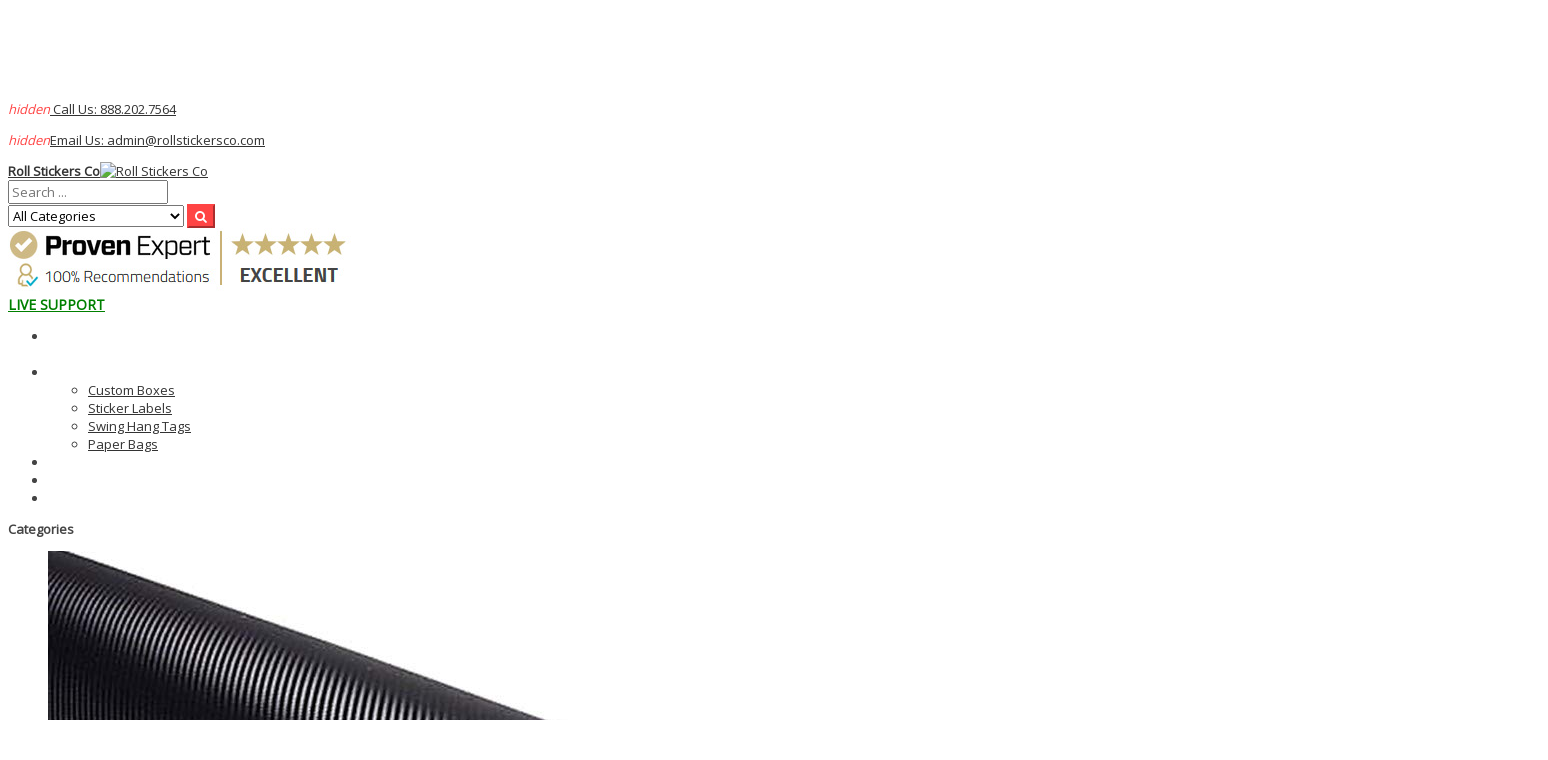

--- FILE ---
content_type: text/html; charset=UTF-8
request_url: https://www.rollstickersco.com/business-roll-stickers-printing.html
body_size: 23778
content:


<!DOCTYPE html>

<html xmlns="http://www.w3.org/1999/xhtml" xml:lang="en" lang="en">

<head>

<meta http-equiv="Content-Type" content="text/html; charset=utf-8" />
<title>Business Roll Stickers Printing - Pro Branding Solutions</title>
<meta name="viewport" content="width=device-width, initial-scale=1, maximum-scale=1" />
<meta name="description" content="Boost visibility with custom business roll stickers made for packaging, branding, and promotional giveaways. High-quality printing with strong adhesive backing" />
<meta name="keywords" content="Business Roll Stickers" />
<meta name="robots" content="INDEX,FOLLOW" />
<link rel="icon" href="https://www.rollstickersco.com/media/favicon/default/favicon.png" type="image/x-icon" />
<link rel="shortcut icon" href="https://www.rollstickersco.com/media/favicon/default/favicon.png" type="image/x-icon" />
<!--[if lt IE 7]>
<script type="text/javascript">
//<![CDATA[
    var BLANK_URL = 'https://www.rollstickersco.com/js/blank.html';
    var BLANK_IMG = 'https://www.rollstickersco.com/js/spacer.gif';
//]]>
</script>
<![endif]-->
<link href='//fonts.googleapis.com/css?family=Montserrat:400,700' rel='stylesheet' type='text/css'/>
<link href='//fonts.googleapis.com/css?family=Lato:400,100,100italic,300,300italic,400italic,700,700italic,900,900italic' rel='stylesheet' type='text/css'>
<link rel="stylesheet" type="text/css" href="https://www.rollstickersco.com/js/tm/lib/swiper/css/swiper.css" media="all" />
<link rel="stylesheet" type="text/css" href="https://www.rollstickersco.com/skin/frontend/aloelectro/default/magiccart/plugin/fontawesome/css/font-awesome.min.css" media="all" />
<link rel="stylesheet" type="text/css" href="https://www.rollstickersco.com/skin/frontend/aloelectro/default/magiccart/plugin/pe-icon-stroke/css/pe-icon-7-stroke.css" media="all" />
<link rel="stylesheet" type="text/css" href="https://www.rollstickersco.com/skin/frontend/aloelectro/default/magiccart/plugin/font-SVG/styles.css" media="all" />
<link rel="stylesheet" type="text/css" href="https://www.rollstickersco.com/skin/frontend/aloelectro/default/magiccart/plugin/css/bootstrap/bootstrap.min.css" media="all" />
<link rel="stylesheet" type="text/css" href="https://www.rollstickersco.com/skin/frontend/aloelectro/default/magiccart/plugin/css/jquery.bxslider.css" media="all" />
<link rel="stylesheet" type="text/css" href="https://www.rollstickersco.com/skin/frontend/aloelectro/demo3/css/styles.css" media="all" />
<link rel="stylesheet" type="text/css" href="https://www.rollstickersco.com/skin/frontend/base/default/css/widgets.css" media="all" />
<link rel="stylesheet" type="text/css" href="https://www.rollstickersco.com/skin/frontend/aloelectro/default/magiccart/blog/css/blog.css" media="all" />
<link rel="stylesheet" type="text/css" href="https://www.rollstickersco.com/skin/frontend/aloelectro/default/magiccart/plugin/css/magicaccordion.css" media="all" />
<link rel="stylesheet" type="text/css" href="https://www.rollstickersco.com/skin/frontend/aloelectro/default/magiccart/magicmenu/css/magicmenu.css" media="all" />
<link rel="stylesheet" type="text/css" href="https://www.rollstickersco.com/skin/frontend/aloelectro/default/magiccart/magicsocial/css/magicsocial.css" media="all" />
<link rel="stylesheet" type="text/css" href="https://www.rollstickersco.com/skin/frontend/base/default/tm/easycatalogimg/css/styles.css" media="all" />
<link rel="stylesheet" type="text/css" href="https://www.rollstickersco.com/skin/frontend/base/default/tm/easyslide/css/easyslide.css" media="all" />
<link rel="stylesheet" type="text/css" href="https://www.rollstickersco.com/skin/frontend/base/default/css/tm/testimonials.css" media="all" />
<link rel="stylesheet" type="text/css" href="https://www.rollstickersco.com/skin/frontend/base/default/css/amasty/amseorichdata/category.css" media="all" />
<link rel="stylesheet" type="text/css" href="https://www.rollstickersco.com/skin/frontend/aloelectro/default/css/print.css" media="print" />
<script type="text/javascript" src="https://www.rollstickersco.com/media/js/b2ff7816c2dccf6903776fced451a2d8.js"></script>
<script type="text/javascript" src="https://www.rollstickersco.com/media/js/f2a6fd7c1558a910720f62670d130db6.js" defer></script>
<link href="https://www.rollstickersco.com/blog/rss/index/store_id/1/" title="Blog" rel="alternate" type="application/rss+xml" />
<!--[if lt IE 9]>
<script type="text/javascript" src="https://www.rollstickersco.com/media/js/ab87260d207c7605e1121de000c6063b.js"></script>
<![endif]-->
<!--[if lt IE 7]>
<script type="text/javascript" src="https://www.rollstickersco.com/media/js/7884efd189f7586540d400cc6da6f3e2.js"></script>
<![endif]-->
<!--[if lt IE 8]>
<link rel="stylesheet" type="text/css" href="https://www.rollstickersco.com/skin/frontend/aloelectro/default/css/styles-ie.css" media="all" />
<![endif]-->
<link rel="stylesheet" type="text/css" href="https://www.rollstickersco.com/skin/frontend/aloelectro/demo3/css/responsive.css" media="all" />

<script type="text/javascript">
//<![CDATA[
Mage.Cookies.path     = '/';
Mage.Cookies.domain   = '.www.rollstickersco.com';
//]]>
</script>

<script type="text/javascript">
//<![CDATA[
optionalZipCountries = ["GB"];
//]]>
</script>
<link rel="stylesheet" type="text/css" href="//fonts.googleapis.com/css?family=Open+Sans" media="all" />
<style type="text/css">*, body, h1, h2, h3, h4, h5, h6, .h1, .h2, .h3, .h4, .h5, .h6{ font-size: 13px; font-family: Open Sans;}.header-color a{color:#333333;}.header-color a:hover{color:#000000;}.header .header-top .label-title, .text-setting, .text-setting:after, .header .header-top .label-title:after,.header .top-form-language .label{color:#333333;}.customer .top-links li a,.customer .icon{color:#334141;}.customer .top-links li a:hover,.customer:hover .icon{color:#fed700;}.hot-support p{color:#334141;}.hot-support p .icon{color:#fed700;}.magicmenu .nav-desktop .level0 .full-width,.magicmenu .nav-desktop .level0 .level-top-mega,.magicmenu .nav-desktop .level0.dropdown > .level0,.magicmenu .nav-desktop .level0.dropdown .hasChild ul,.magicmenu .nav-desktop .level0.dropdown .hasChild ul{ background-color:#ffffff; border-color:#ededed;}.magicmenu .nav-desktop .level0 .level-top{color:#333e48;}.custom-menu .magicmenu .nav-desktop .level0 .level-top{ border-color:#e7c300;}.magicmenu .nav-desktop .level0.over > a, .magicmenu .nav-desktop .level0.active > a, .magicmenu .nav-desktop .level0.active > a span.icon-text, .magicmenu .nav-desktop .level0 > a:hover, .magicmenu .nav-desktop .level0 > a.icon-text:hover{color:#df3737; background-color:rgba(0, 0, 0, 0);}.magicmenu .nav-desktop .level0 .level-top-mega .children .level-3 a{color:#333e48;}.magicmenu .nav-desktop .level0 .level-top-mega .children a, .magicmenu .nav-desktop p,.magicmenu .nav-desktop .level0.dropdown .level1 a,.magicmenu .nav-desktop .level0.home .level-top-mega a{color:#333e48;}.magicmenu .nav-desktop .level0 .level-top-mega .children a:hover,.magicmenu .nav-desktop .level0.dropdown .level1 a:hover,.magicmenu .nav-desktop .level0.home .level-top-mega a:hover{color:#fed700; background-color:rgba(0, 0, 0, 0);}.magicmenu .nav-desktop .level0 .level-top .cat_label, .magicmenu .nav-desktop .level0 .cat_label, .mean-container .mean-nav ul li a span.cat_label, .vmagicmenu .level0 .cat_label, .vmagicmenu .level0 .level-top-mega .children .cat_label{color:#f39600; background-color:rgba(0, 0, 0, 0); border-color:#ededed;}.magicmenu .nav-desktop .level0 .cat_label.Sale, .magicmenu .nav-desktop .level0 .cat_label.sale, .magicmenu .nav-desktop .level0 .level-top-mega .children a .cat_label.sale, .magicmenu .nav-desktop .level0 .level-top-mega .children a .cat_label.Sale, .vmagicmenu .level0 .cat_label.Sale, .vmagicmenu .level0 .cat_label.sale, .vmagicmenu .level0 .level-top-mega .children .cat_label.sale, .vmagicmenu .level0 .level-top-mega .children .cat_label.Sale, .mean-container .mean-nav ul li a span.cat_label.sale, .mean-container .mean-nav ul li a span.cat_label.Sale{color:#00bd33; background-color:rgba(0, 0, 0, 0); border-color:#ededed;}.magicmenu .nav-desktop .level0 .cat_label.Hot, .magicmenu .nav-desktop .level0 .cat_label.hot, .magicmenu .nav-desktop .level0 .cat_label.HOT, .vmagicmenu .level0 .cat_label.Hot, .vmagicmenu .level0 .cat_label.hot, .vmagicmenu .level0 .cat_label.HOT, .vmagicmenu .level0 .level-top-mega .children .cat_label.hot, .vmagicmenu .level0 .level-top-mega .children .cat_label.Hot, .vmagicmenu .level0 .level-top-mega .children .cat_label.HOT, .mean-container .mean-nav ul li a span.cat_label.hot, .mean-container .mean-nav ul li a span.cat_label.Hot, .mean-container .mean-nav ul li a span.cat_label.HOT{color:#ff3d49; background-color:rgba(0, 0, 0, 0); border-color:#ededed;}.cartSummary span,.cartSummary .mt-cart-title{color:#3a454e;}.mini-maincart .mini-products-list .product-details .price{color:#393641;}.crat-icon .zero,.crat-icon .item{color:#3a454e; background-color:#fed700;}.mini-maincart .mini-contentCart{ background-color:#ffffff; border-color:#fed700;}.mini-contentCart .actions a.view-cart{color:#333e48; background-color:#efecec; border-color:#efecec;}.mini-contentCart .actions a.checkout{color:#333e48; background-color:#fed700; border-color:#fed700;}.mini-contentCart .actions a:hover{color:#ffffff; background-color:#000000; border-color:#000000;}.mini-contentCart .item .product-details .product-name a{color:#0062bd;}.mini-contentCart .item .product-details .product-name a:hover{color:#000000;}.header-top{ background-color:#ffffff; border-color:#efefef;}.header-content{ background-color:rgba(0, 0, 0, 0);}.header-bottom{ background-color:#fed700;}.header .currency_top .dropdown-switcher, .header .top-form-language .language-switcher, .header .header-setting .dropdown-switcher{ background-color:#ffffff; border-color:#ededed;}.header .links li a, .currency_top li a, .currency_top li.current{color:#333333;}.header .links li a:hover, .header .links li a:focus, .currency_top li a:hover, .currency_top li a:focus{color:#000000;}.form-search{ background-color:#ffffff; border-color:#fed700;}.header .form-search button.button{color:#354047; background-color:#fed700; border-color:#fed700;}.header .form-search .dd-options .dd-option:hover{color:#fed700;}.header-container-fixed{ background-color:#fed700;}.magicmenu .nav-desktop .level0 .level-top-mega .children.level1 > a{color:#333e48; border-color:#f6f6f6;}.block .block-title strong span{color:#000000;}ul.nav-accordion li a:hover, ul.nav-accordion li:hover span.collapse::before, ul.nav-accordion li ul li:hover a::before, .all-cat:hover span,.block-layered-nav .block-content li a:hover, .block-layered-nav .block-content li a span:hover{color:#000000;}.block-layered-nav .block-content li a:hover:before{ background-color:#fed700; border-color:#fed700;}.block .block-title:before, .block-blog .blog-title h5:before{ background-color:#fed700;}.block .block-title strong span{color:#000000;}.sorter .view-mode label, .sorter .limiter label, .sorter .sort-by label, .pager .amount{color:#6f6f6f;}.sorter .sort-by select, .limiter select{color:#6f6f6f;}.sorter .view-mode strong, .sorter .view-mode a{color:#d6dbe1;}.sorter .view-mode a.active,.sorter .view-mode a:hover{color:#333e48;}.pager .pages li,.pager .pages li a{color:#7e7e7e; background-color:#ffffff; border-color:#e4e4e4;}.pager .pages .current,.pager .pages li:hover,.pager .pages li a:hover{color:#262626; background-color:#fed700; border-color:#fed700;}.vmagicmenu .block-title{ background-color:#fed700;}.vmagicmenu .block-title span{color:#333e48;}.vmagicmenu .level0 .level-top,.vmagicmenu .block-vmagicmenu-content .all-cat span{color:#333e48;}.header-container-fixed .vmagicmenu .block-title{ background-color:#fed700;}.vmagicmenu .block-vmagicmenu-content{ background-color:#ffffff; border-color:#fe2740;}.vmagicmenu .level0 .level-top-mega, .vmagicmenu .vmagicmenu-narrow .level0.dropdown > .level0,.vmagicmenu .vmagicmenu-narrow .level0.dropdown .hasChild ul{ background-color:#ffffff; border-color:#ededed;}.vmagicmenu .level0.hasChild .level-top::after{color:#333e48;}.vmagicmenu .level0:hover, .vmagicmenu .level0.active,.vmagicmenu .block-vmagicmenu-content .all-cat span:hover{ background-color:#efefef;}.vmagicmenu .level0 .level-top-mega .children > a{color:#333e48;}.vmagicmenu .vmagicmenu-narrow .level0.dropdown .level1 a,.vmagicmenu .level0 .level-top-mega .children a{color:#333e48;}.vmagicmenu .level0 .level-top-mega .children a:hover,.vmagicmenu .vmagicmenu-narrow .level0.dropdown .level1 a:hover,.vmagicmenu .level0 .level-top-mega .children a:hover{color:#fed700;}.mean-container{ background-color:rgba(0, 0, 0, 0);}.mean-container .mean-nav .mobi-title{color:#ffffff;}.mean-container a.meanmenu-reveal,.mean-container a.meanmenu-reveal:hover{color:#000000;}.mean-container a.meanmenu-reveal span{ background-color:#000000;}.mean-container .mean-nav > ul{ background-color:#ffffff;}.mean-container .mean-nav ul li a, .mean-container .mean-nav ul li .level-top{color:#444444; border-color:#eeeeee;}.mean-container .mean-nav ul li a:hover,.mean-container .mean-nav ul li .level-top span:hover{color:#000000;}.item .actions-no .add-to-links a,.products-list .item .product-shop .add-to-links li a{color:#848484;}.item .actions-no .add-to-links a:hover,.products-list .item .product-shop .add-to-links li a:hover{color:#df3737;}.item .actions-cart .button.btn-cart{color:#ffffff; background-color:#e6e6e6; border-color:#e6e6e6;}.item .actions-cart .button.btn-cart:hover,.products-grid .item:hover .actions-cart .button.btn-cart{color:#ffffff; background-color:#fed700; border-color:#fed700;}products-grid .availability{color:#df3737;}.actions .out-of-stock:after{ background-color:#df3737;}.magictabs .item .title{color:#343f49;}.magictabs .item .title:hover{color:#df3737;}.magictabs .item .title:before{ background-color:#fed700;}.magictabs .item .title:after,.magiccategory-product .type-product-title:before,.group-title span:after{ background-color:#fed700;}.magiccategory .block-title-tabs .title-category{color:#333e48;}.magiccategory .title-category:before{ background-color:#fed700;}.magiccategory .magictabs .item .title:hover{color:#df3737;}.section-category-slide .magiccategory .magictabs .item.active .title{color:#343f49; border-color:#fed700;}.cms-page-countdown-product .item{ border-color:#fed700;}.policy .policy-wrap{ background-color:#fdfdfd; border-color:#dddddd;}.policy .policy-box .box-content .icons{color:#fed700;}.policy .policy-box .box-content .service-content .info-title h3{color:#333e48;}.policy .policy-box .box-content .service-content .sub-title span{color:#333e48;}.product-view .add-to-cart button.button{color:#ffffff; background-color:#fed700; border-color:#fed700;}.product-view .add-to-cart button.button:hover{color:#ffffff; background-color:#fed700; border-color:#fed700;}.product-view .product-shop .add-to-links a{color:#848484;}.product-view .product-shop .add-to-links a:hover{color:#3b3b3b;}.product-view .product-img-box .more-views .bx-wrapper .bx-controls-direction a{color:#aaaaaa; background-color:#ffffff; border-color:#eeeeee;}.product-view .product-img-box .more-views .bx-wrapper .bx-controls-direction a:hover{color:#ffffff; background-color:#fed700; border-color:#fed700;}.product-view .toggle-tabs .item span{color:#333e48;}.product-view .toggle-tabs .item span::before{ background-color:#fed700;}.product-view .toggle-tabs .item span::after{ background-color:#fed700;}.cms-page-banner .box-content .btn-shop:after{color:#ffffff; background-color:#fed700;}.block-related .block-title h3 span:after, .product-view .box-up-sell .block-title h3 span:after, .crosssell .block-title h3 span:after{ background-color:#fed700;}.footer-item .box-content .content .link-list a{color:#333e48;}.footer-item .box-content .content .link-list a:hover{color:#fed700;}.page-top{ background-color:#fed700;}.footer-container .main-footer{ background-color:#f8f8f8;}.footer-color .block-footer-copyright{ background-color:#eaeaea;}.footer address{color:#706f6f;}.footer address a.active{color:#fe2740;}.block-subscribe .block-title h3,.block-subscribe .block-title h3:before,.block-subscribe .form-subscribe-header p{color:#333e48;}.block-subscribe input.input-text{color:#333333; background-color:#ffffff; border-color:#dddddd;}.block-subscribe .actions button.button{color:#ffffff; background-color:#333e48; border-color:#333e48;}.block-subscribe .actions button.button:hover{color:#ffffff; background-color:#333333; border-color:#333333;}.footer-item .title{color:#333e48;}.footer-item .box-content .icon{color:#fed700;}.footer-item .box-content .content .info .question,.footer-item .box-content .content .info .hot-number,.footer-item .box-content .content ul li .sub-title,.footer-item .box-content .content .address{color:#333e48;}body, h1, h2, h3, h4, h5, h6, .h1, .h2, .h3, .h4, .h5, .h6{color:#8c8c8c;}body a{color:#333333;}body a:hover{color:#000000;}body{ background-color:#ffffff;}.labelnew{color:#ffffff; background-color:#343f49;}.labelsale{color:#ffffff; background-color:#343f49;}button.button{color:#333e48; background-color:#ffffff; border-color:#aaaaaa;}button.button:hover{color:#343f49; background-color:#fed700; border-color:#fed700;}button.button.btn-checkout{color:#343f49; background-color:#fed700; border-color:#fed700;}button.button.btn-checkout:hover{color:#343f49; background-color:#ffffff; border-color:#aaaaaa;}.bx-wrapper .bx-controls-direction a{color:#aaaaaa; background-color:rgba(0, 0, 0, 0);}.bx-wrapper .bx-controls-direction a:hover{color:#fed700; background-color:rgba(0, 0, 0, 0);}#backtotop{color:#ffffff; background-color:#333e48; border-color:#333e48;}#backtotop:hover{color:#333e48; background-color:#fed700; border-color:#fed700;}.block-tags .block-content a{color:#666666; background-color:rgba(0, 0, 0, 0); border-color:#464646;}.block-tags .block-content a:hover,.footer .block-tags .block-content a:hover{color:#ffffff; background-color:#fe2740; border-color:#fe2740;}.promo-panel-sale span, .promo-panel-text,.promo-panel-text1{color:#343f49;}.promo-panel-sale span.getsale{color:#fed700;}#popup-newsletter .block-content input.input-text{color:#333333; background-color:rgba(0, 0, 0, 0); border-color:#d8d8d8;}#popup-newsletter .block-content button.button{color:#333e48; background-color:#fed700; border-color:#fed700;}#popup-newsletter .block-content button.button:hover{color:#ffffff; background-color:#333e48; border-color:#333e48;}#popup-newsletter .subscribe-bottom{color:#333333;}.play .caption1{color:#333e48;}.play .caption2{color:#333e48;}.play .caption3{color:#333e48;}.play .text-slide3 .caption1{color:#333e48;}.play .text-slide3 .caption2{color:#000000;}.play .text-slide3 .caption3 span{color:#dc1212;}.play .caption4 a{color:#333e48; background-color:#fed700;}.play .caption4 a:hover{color:#ffffff; background-color:#000000;}.magicslider .bx-wrapper .bx-controls-direction a{ background-color:rgba(0, 0, 0, 0);}.magicslider .bx-wrapper .bx-controls-direction a:hover{ background-color:rgba(0, 0, 0, 0);}.magicslider .bx-wrapper .bx-pager.bx-default-pager a{ background-color:#bcbcbc;}.magicslider .bx-wrapper .bx-pager .bx-pager-item a:hover{ background-color:#fed700;}.magicslider .bx-wrapper .bx-pager .bx-pager-item a.active{ background-color:#fed700;}.bx-wrapper .bx-pager.bx-default-pager a{ background-color:#bcbcbc;}.bx-wrapper .bx-pager.bx-default-pager a:hover, .bx-wrapper .bx-pager.bx-default-pager a.active{ background-color:#fed700;}</style>
<script type="text/javascript"> Themecfg = {"general":{"enabled":"1","jquery":"1","ajaxloading":"https:\/\/www.rollstickersco.com\/skin\/frontend\/aloelectro\/demo3\/images\/opc-ajax-loader.gif","baseUrl":"https:\/\/www.rollstickersco.com\/"},"home":"\n            ","list":{"mobile":"1","portrait":"2","landscape":"2","tablet":"3","desktop":"2","visibleItems":"3","padding":"0","widthImages":"480","heightImages":"440","height_images":"250","width_images":"200"},"detail":{"imageWidth":"720","zoomWidth":"480","zoomHeight":"440","zoomInner":"1","lightBox":"1","slide":"1","vertical":"0","auto":"0","controls":"1","pager":"0","slideMargin":"10","slideWidth":"70","portrait":"3","landscape":"4","tablet":"4","desktop":"4","visibleItems":"4","relatedSlide":"horizontal","relatedLimit":"10","upsellSlide":"horizontal","upsellLimit":"10","inforTabs":"1","activeTab":"box-description","showTitle":"1","adjustX":"10","adjustY":"0","thumbWidth":"72","thumbHeight":"66","thumbSlide":"horizontal","speed":"1000","pause":"100","imageHeight":"660"},"related":{"slide":"1","vertical":"0","auto":"1","controls":"1","pager":"0","speed":"1000","pause":"100","slideMargin":"0","slideWidth":"290","portrait":"1","landscape":"2","tablet":"2","desktop":"3","visibleItems":"3"},"upsell":{"slide":"1","vertical":"0","auto":"1","controls":"1","pager":"0","speed":"1000","pause":"100","slideMargin":"0","slideWidth":"290","portrait":"1","landscape":"2","tablet":"2","desktop":"3","visibleItems":"3"},"crosssell":{"slide":"1","vertical":"0","auto":"1","controls":"1","pager":"0","speed":"1000","pause":"100","slideMargin":"0","slideWidth":"290","portrait":"1","landscape":"2","tablet":"3","desktop":"4","visibleItems":"4"},"labels":{"newLabel":"1","newText":"New","saleLabel":"1","saleText":"Sale","salePercent":"0"},"timer":{"enabled":"1","titleColor":"","timerColor":"","caption":"1","captionColor":""},"color":{"page_color":"#777777","page_background":"#ffffff","link_color":"#777777","link_color_hover":"#ffa800","link_color_active":"#ffa800","button_color":"#ffffff","button_color_hover":"#ffffff","button_background":"#434343","button_background_hover":"#ffa800","labelnew_color":"#ffffff","labelnew_background":"#ffa800","labelsale_color":"#ffffff","labelsale_background":"#ee3434"},"newsletter":{"enabled":"1","firstOnly":"0","timeDelay":"5000","autoClose":"0","timeClose":"10000","width":"880","height":"450","overlayColor":"#353535","background_color":"#ffffff","background_image":"default\/popup-newleter.jpg"},"categorysearch":{"enabled":"1","select_category_on_category_pages":"0","show_subcategories":"1","subcategories_level":"2","indentation_text":"-"},"checkout":{"crosssellsSlide":"1"}}</script>
<script type="text/javascript">
	var DisplayFormat = "<div class='timer-day box'><span class='day'>%%D%%</span><span class='title'>Days</span></div><div class='timer-hour box'><span class='hour'>%%H%%</span><span class='title'>Hrs</span></div><div class='timer-min box'><span class='min'>%%M%%</span><span class='title'>Mins</span></div><div class='timer-sec box'><span class='sec'>%%S%%</span><span class='title'>Secs</span></div>";
var startMcTimer = "01/20/26 07:29:54 AM";
</script>
<!--Dynamic style changes goes here-->
<style type="text/css">
	.timer-heading{
		color:#;
/*		font-size: 18px;
		font-weight:bold;
		padding-top:15px;
		clear: both;*/
	}
    .timer-view{color: #;}
    .timerdate{color: #;}
</style>
<script type="text/javascript">//<![CDATA[
        var Translator = new Translate([]);
        //]]></script><meta name="google-site-verification" content="fb6NadEnN_t5mvqrlKgb1-etx9apcq_JrOoNKHkXjzE" />

<meta name="google-site-verification" content="84RMfl9ffxKZjYwzwB3JzmdggUCXYOoHbeKcciXxBhA" />

<meta name="google-site-verification" content="KP5QcfIZWM19TsipBrWXmrI5b_rCRFA25XL0BE0kEHg" />

<script>
  (function(i,s,o,g,r,a,m){i['GoogleAnalyticsObject']=r;i[r]=i[r]||function(){
  (i[r].q=i[r].q||[]).push(arguments)},i[r].l=1*new Date();a=s.createElement(o),
  m=s.getElementsByTagName(o)[0];a.async=1;a.src=g;m.parentNode.insertBefore(a,m)
  })(window,document,'script','//www.google-analytics.com/analytics.js','ga');

  ga('create', 'UA-72760657-1', 'auto');
  ga('send', 'pageview');

</script>

<script>
.category-personalized-stickers .product-description p,
.category-personalized-stickers .product-description div,
.category-personalized-stickers .product-description {
    color: #333333 !important;
    opacity: 1 !important;
}

body.category-personalized-stickers .product-description p,
body.category-personalized-stickers .product-description div,
body.category-personalized-stickers .product-description,
body.category-personalized-stickers .cms-static-detail-about p,
body.category-personalized-stickers .boxcontent-content p {
    color: #333333 !important;
    opacity: 1 !important;
}

body.category-personalized-stickers .product-description,
body.category-personalized-stickers .boxcontent-content {
    color: #333333 !important;
    opacity: 1 !important;
}

.catalog-product-view .product-description p,
.catalog-product-view .product-description div,
.catalog-product-view .product-description,
.catalog-product-view .cms-static-detail-about p,
.catalog-product-view .boxcontent-content p {
    color: #333333 !important;
    opacity: 1 !important;
}

body.catalog-product-view .product-description ul,
body.catalog-product-view .product-description li,
body.catalog-product-view .cms-static-detail-about ul,
body.catalog-product-view .cms-static-detail-about li,
body.catalog-product-view .boxcontent-content ul,
body.catalog-product-view .boxcontent-content li {
    color: #333333 !important;
    opacity: 1 !important;
}

.product-description table,
.cms-static-detail-about table,
.boxcontent-content table {
    width: 100%;
    border-collapse: collapse;
    margin: 15px 0;
}

.product-description th,
.product-description td,
.cms-static-detail-about th,
.cms-static-detail-about td,
.boxcontent-content th,
.boxcontent-content td {
    border: 1px solid #ddd;
    padding: 8px 12px;
    text-align: left;
    color: #333333 !important;
}

.product-description th,
.cms-static-detail-about th,
.boxcontent-content th {
    background-color: #f9f9f9;
    font-weight: bold;
}

/* Active thumbnail styling */
.more-views ul li a.active img {
    border: 3px solid #ff6600 !important;
    opacity: 1;
}

/* Thumbnail hover effect */
.more-views ul li a:hover img {
    opacity: 0.7;
    border: 2px solid #333;
}

/* More compatible approach for older browsers */
.cms-static-detail-about .box:first-child {
    display: none !important;
}
</script>

<!--Start of Tawk.to Script-->
<script type="text/javascript">
var Tawk_API=Tawk_API||{}, Tawk_LoadStart=new Date();
(function(){
var s1=document.createElement("script"),s0=document.getElementsByTagName("script")[0];
s1.async=true;
s1.src='https://embed.tawk.to/588f544d46ba8058582eccc2/1gg56d9ua';
s1.charset='UTF-8';
s1.setAttribute('crossorigin','*');
s0.parentNode.insertBefore(s1,s0);
})();
</script>
<!--End of Tawk.to Script-->

<!-- Fix Default Expanded Section -->
<script type="text/javascript">
document.addEventListener('DOMContentLoaded', function() {
    console.log('Fixing default expanded section...');
    
    setTimeout(function() {
        // Remove checked from "At Your Service" (box1)
        var box1 = document.getElementById('box1');
        if (box1) {
            box1.removeAttribute('checked');
            box1.checked = false;
            console.log('Removed checked from box1');
        }
        
        // Add checked to "Description" (box2)
        var box2 = document.getElementById('box2');
        if (box2) {
            box2.setAttribute('checked', 'checked');
            box2.checked = true;
            console.log('Added checked to box2');
        }
    }, 500);
});
</script>

<!-- CASE-SENSITIVE PATH Gallery Script -->
<script type="text/javascript">
document.addEventListener('DOMContentLoaded', function() {
    console.log('CASE-SENSITIVE: Gallery script loading...');
    
    setTimeout(function() {
        var moreViews = document.querySelector('.more-views');
        var mainImage = document.querySelector('.product-image img, .product-image-main img');
        
        if (moreViews && mainImage) {
            var thumbnails = moreViews.querySelectorAll('a');
            console.log('CASE-SENSITIVE: Thumbnails found:', thumbnails.length);
            
            for (var i = 0; i < thumbnails.length; i++) {
                thumbnails[i].addEventListener('click', function(e) {
                    e.preventDefault();
                    console.log('CASE-SENSITIVE: Thumbnail clicked!');
                    
                    var thumbnailImg = this.querySelector('img');
                    if (thumbnailImg) {
                        var thumbnailSrc = thumbnailImg.src;
                        console.log('CASE-SENSITIVE: Original thumbnail src:', thumbnailSrc);
                        
                        // Extract filename from URL
                        var filename = thumbnailSrc.split('/').pop();
                        console.log('CASE-SENSITIVE: Extracted filename:', filename);
                        
                        // Get the first two characters (case-sensitive) for path
                        var firstChar = filename.charAt(0);  // Keep original case!
                        var secondChar = filename.charAt(1); // Keep original case!
                        
                        console.log('CASE-SENSITIVE: Path will be:', firstChar + '/' + secondChar + '/');
                        
                        // Build direct path to original image (1024x1024 quality!)
                        var directUrl = 'https://www.rollstickersco.com/media/catalog/product/' + 
                                       firstChar + '/' + secondChar + '/' + filename;
                        
                        console.log('CASE-SENSITIVE: Trying direct URL:', directUrl);
                        
                        // Try direct path first (best quality)
                        var testImg = new Image();
                        testImg.onload = function() {
                            console.log('CASE-SENSITIVE: SUCCESS! Direct image found!');
                            mainImage.src = directUrl;
                        };
                        testImg.onerror = function() {
                            console.log('CASE-SENSITIVE: Direct failed, using thumbnail');
                            mainImage.src = thumbnailSrc;
                        };
                        testImg.src = directUrl;
                        
                        // Visual feedback
                        var allThumbnails = moreViews.querySelectorAll('a');
                        for (var j = 0; j < allThumbnails.length; j++) {
                            allThumbnails[j].classList.remove('active');
                        }
                        this.classList.add('active');
                    }
                    
                    return false;
                });
            }
            
            if (thumbnails.length > 0) {
                thumbnails[0].classList.add('active');
            }
            
            console.log('CASE-SENSITIVE: Gallery setup complete!');
        }
    }, 1000);
});
</script><style>

.orderfreediv,.orderfree,.livesupoort.order {display: none !important;}
.cms-page-view .page .alo-content {
    width: 1170px;
    margin: 0 auto;
}
.bg-vid-wrap,.logo a{overflow:hidden}.bx-wrapper .bx-caption.start h1{text-align:left}p.category-image{display:block}.text-slide.text-slide3{display:block;height:300px}.magicmenu .nav-desktop .level0.active>a,.magicmenu .nav-desktop .level0.active>a span.icon-text,.magicmenu .nav-desktop .level0.over>a,.magicmenu .nav-desktop .level0>a.icon-text:hover,.magicmenu .nav-desktop .level0>a:hover{color:#fff!important}.mapgoogle iframe{margin-top:70px}.mapgoogle{width:100%;float:left;text-align:center;padding:50px 0}.cms-static-page-top.page-top{margin-top:0}.service-content.service img{margin-top:35px}.bx-wrapper .bx-controls-direction a.bx-next{right:45px}.logo a{font-size:30px;font-weight:700;color:#f44;text-indent:-999em}.logo,.logo1{display:inline!important}a.link-quickview{display:none!important}.bg-vid-wrap,.cms-static-brands.brands h1,.sku{display:none}span.title{font-size:14px!important}.Brand{margin-top:100px}.listpage_bottom_img{width:98%;padding:0 1%;float:left;margin-top:15px}.listpage_bottom_img img{width:100%}.listpage_bottom_img h2{background-color:#a04014;border-radius:8px 8px 0 0;color:#fff!important;font-size:24px!important;line-height:25px!important;margin:0!important;padding:7px 0 9px 15px!important}.cms-static-brands.brands{text-align:center;margin-top:100px}.graybackground{background-color:#f5f5f5}.categories .cat-item a:after{background-color:#eaeaea;bottom:30px;content:"";left:-1px;position:absolute;top:45px;width:1px}.catagoriesslider .bx-viewport{margin:50px 0}h3.cat-title{margin:20px 0;text-align:center}.cat-title a{color:#000;font-size:14px;font-weight:600;letter-spacing:1px}.cata .flexisel-content>li:nth-child(3n+1) .images-container:after{background-color:transparent!important}.cata h2.product-name{width:100%;text-align:center!important;line-height:35px!important}.magiccategory .magictabs li.item{margin:0 5px;padding:0 5px}.magiccategory .magictabs .item.active .title{border:2px solid #f44;border-radius:0;color:#333e48;font-weight:400;margin:0 5px;padding:0 5px}.easytabs-content img{float:left;width:100%}.footer ul.links li a{padding:0 10px}ul.categories li a img{max-height:200px;text-align:center}.bg-vid-wrap,.bg-vid-wrap iframe{position:relative;width:100%;height:800px;pointer-events:none}.caption4 a,.play .caption4 a{color:#fff!important;background-color:#000!important;font-weight:600!important;letter-spacing:1px!important;font-size:24px!important;padding:10px 30px!important;min-height:60px}.play .text-slide2 .caption4,.play .text-slide3 .caption4{top:65%!important}.align-center{text-align:center;width:100%}.carousel-caption-v{top:50%;right:0;bottom:auto;left:0;display:flex;align-items:center;-webkit-transform:translateY(-50%);transform:translateY(-50%);position:absolute;z-index:9999}.cat-mega .level-top:after,.cat-mega .level0:after,.category-products-grid .short-desc{display:none!important}.carousel-caption-v .caption4 a{color:#000!important;background-color:#f44!important}h2.white{font-size:36px;color:#fff!important;margin:32px;text-shadow:#000 2px 2px 1px;width:auto!important}.service h3{color:#f44;font-weight:700;font-size:32px}.media-content .btn,.service .btn-lg{border-radius:0!important;color:#000}.service div img{max-width:100%!important}.service ul{list-style:none;width:100%;text-align:left}.service-content.service{padding:0 25px;text-align:justify}.service .btn-lg{padding:10px 16px;font-size:18px;line-height:1.33;border-color:#f44;background-color:#f44}.callmeback.printprocess{margin:0 -120px;text-align:center}.media-content h1{font-size:40px;line-height:55px;text-transform:uppercase;font-weight:700;margin-top:45px}.media-content .btn{background-color:#fff!important;border:1px #f44 solid!important;padding:20px 40px}.media-content .btn strong{font-size:28px}.category-products{float:left;background-color:#f5f5f5;margin:100px 0}.category-title{height:80px;width:100%;text-align:center}.quotationform{float:left;width:100%}.category-image img,.product-view .gallery-image{max-height:450px;border-left:1px solid;border-radius:255px 0 0 255px}.printprocess{float:left;width:100%}.testimonials{float:left;width:100%;margin:85px 20px 85px 0!important}.call-me-back{float:left;width:100%;background-color:#f44;padding:0; margin:50px 0}.block .block-content{padding:0 0 100px!important}.h1,.h2,.h3,.h4,.h5,.h6,body,h1,h2,h3,h4,h5,h6{color:#444}.callmeback{margin-top:55px}.block-newletter .block-content{padding:0!important}.custom-menu{float:left!important;margin-right:50px!important}.border-bottom a.mt8.btn.btn-primary.btn-lg{background-color:#3C3C3C!important;border:none!important;border-radius:0!important;color:#fff!important;padding:23px 25px!important}.border-bottom .button-box{float:right}.typform{float:left;width:100%}.aboutus h1,.aboutus h2,.aboutus h3,.aboutus h4,.aboutus p{color:#fff!important}.cat-mega .level0 a{border:none!important;min-width:250px;text-align:left!important;line-height:30px!important}.content-mega{padding:3% 0}.cat-mega .level-top{padding:5px!important}.custom-menu .magicmenu .nav-desktop .level0 .level-top{padding:23px 15px 24px 15px}.footer-container{float:left;width:100%}.about-us-title{background-size:cover}.service.about-us-title{padding:85px 0!important}.aboutus{float:left;width:100%}.widget-static-block{text-align:center}.widget{display:block}.smart-process{float:left;background:#f5f5f5;padding:85px;width:100%}.magicslider{margin:0!important}.policy{margin-bottom:0!important}.catagoriesslider{float:left;width:100%;margin:85px 0}.cms-page-banner{margin:85px 0!important;width:100%;float:left}.background{position:relative;top:0;left:0;width:100%;background-size:cover}#testimonialsList{margin-bottom:0!important}.testimonial-container{min-height:263px}.block-testimonials .block-content .content .content-wrapper{height:auto!important;overflow:visible!important;width:100%!important;padding:0 75px}.header-bottom{background-color:#f44!important}.magicmenu .nav-desktop .level0 .level-top{color:#fff!important}.page-content-area{margin:0 5%}.cms-page-view .page .std { width:1170px; margin:0 auto}@media only screen and (min-width:320px) and (max-width:479px){.cms-page-view .page .alo-content {
    width: 100%;
    margin: 0 auto;
}}.cms-page-view .page .std { width:100%; padding:0 4%;}.media-content .btn strong,.page-title h1,h2.pb-5.mbr-fonts-style.display-2.text-center{font-size:20px}.product-view{padding:0 15px}.smart-process{padding:30px 0}.media-container-row .card{margin-bottom:20px}.block .block-content{padding:0!important}.testimonials{margin:85px 20px 50px 0!important}.call-me-back{padding:50px 15px}.testimonial-container{min-height:auto}.block-testimonials .block-content .content .content-wrapper{padding:0}.block-testimonials .block-content .content .message{width:100%}.call-me-back h2.pb-5.mbr-fonts-style.display-2.text-center{display:block}ul.categories li{margin-right:0!important}.mbr-section-btn{margin-bottom:15px}.category-description{margin:0 15px}.media-content h1{margin-top:0}}@media only screen and (min-width:480px) and (max-width:767px){.media-content .btn strong{font-size:20px}.media-content .btn{padding:20px 0;width:100%}.product-view{padding:0 15px}.media-content h1{margin-top:0}}.content{padding:60px 28px}.maincontent{float:left;margin-top:35px}.header .form-search button.button{color:#fff;border-color:#f44;background-color:#f44;}.form-search{border-color:#f44;}.hot-support p .icon{color:#f44;}.custom-menu .magicmenu .nav-desktop .level0 .level-top{border-color:#d1353as;}.policy .policy-box .box-content .icons{color:#f44;}.page-title h1, h2.pb-5.mbr-fonts-style.display-2.text-center{border-bottom:solid 2px #f44;}.detail-about .right-detail-about .box input[name="toggle"]:checked ~ label::before {border-color: #f44;   background-color: #f44;}.magictabs .item .title:before{background-color: #f44;}.bx-wrapper .bx-pager.bx-default-pager a:hover, .bx-wrapper .bx-pager.bx-default-pager a.active {background-color: #f44;}.page-top{background-color: #ccc;}.magictabs .item .title:after,.magiccategory-product .type-product-title:before,.group-title span:after{background-color: #f44;}p[style="text-align:center;font-size:0.8em"]{display: none;}#pe_stars > span::before{font-size:16px;}.products-grid .product-name a{color:#f44}.std h2{font-size:22px !important;}
.m15p {margin-top: 6%;}
.maincontent {float: left;margin-top: 35px;}
.aligncenter {text-align: center;line-height: 60px;
    width: 100%;
    display: block !important;
}
p.h1text {
    color: #fff;
    font-size: 30px;
}
.typeform.quotation {
    background-color: #353535 !important;
    padding: 80px 0;
}
a.btn.btn-block.btn-lg.btn-link {
    border: solid 1px #000;
    border-radius: 0;
    color: #fff;
    font-size: 30px;
    text-transform: uppercase;
    width: 80% !important;
    display: inline-block !important;
    background-color: #000;
}
.livesupport a {
    font-weight: 800;
    color: green;
    font-size: 14px;
    text-transform: uppercase;
}
.call-to-action .col-md-8 {
    text-align: center;
}

.call-to-action a.livesupoort:hover
{
}
.call-to-action a.livesupoort {
    font-size: 24px;
    color: #a04014;
    margin: 0px 15px;
    border: 1px solid #a04014;
    padding: 20px 30px;
    display: inline-block;
}

.call-to-action {
    padding: 40px 5px;
    float: left;
    width: 100%;
    margin: 0px 0px 50px 0;
}
.col-md-8 a.first {
    margin-left: 75px;
}

a.livesupoort.hidedesktop {
padding-left: 10px;
color: green;
}
.email .livesupoort .fa-comments {
color: green;
}
@media only screen and (min-width: 600px)
{
.hidedesktop {
    display: none;
}
}

@media only screen and (max-width: 1138px) and (min-width: 300px)  {
.call-to-action a.livesupoort {
    margin: 20px 0px !important;
    padding: 15px 20px !important;
    display: inline-block !important;
    width:90% !important;
}

  

}

#m-cookienotice.v-box.v-bottom-left {
    background: #fff;
}
a.livesupoort.first {
    border-color: green;
    background-color: green;
    color: #fff;
}

a.orderfree, .orderfree .fa {
    padding: 10px 15px;
    font-size: 18px;
    border: 0;
    margin: 0;
    color: #1e7ec8;
    font-weight: 900;
}

.orderfreediv {
    width: 88% ;
    float: left;
    text-align: center !important;
}

a.livesupoort.order {
    background-color: #a04014;
    color: #fff;
}
.map img {
    width: 100%;
    float: left;
}
a.livesupoort.first {
    padding: 20px 75px;
}
.call-me-back h3 {
    font-size: 30px;
    text-align: center;
    text-transform: capitalize;
}
.mtop15 {
    margin-top: 25px !important;
}
.border-right-round {
    border-right: 1px solid #f44;
    border-radius: 0px 425px 425px 0px;
    height: 250px;
    background-color: #f44;
}
.border-right-round h3 {
    margin-top: 20%;
    margin-right: 15px;
}
.border-round {
    background-color: #f2f2f2;
    height: 250px;
    padding-top: 5%;
    border-radius: 450px 450px 450px 450px;
}
h1.fa.fa-headphones {
    margin-top: 20%;
    font-size: 130px;
}
.catalog-product-view .smart-process {
    margin: 0px !important;
}
#pe_rating{ text-align: center;margin: 5px 0;width: 100%;}
.copyp { float:left; padding-left:8px; text-align:left;}
@media only screen and (max-width: 550px) and (min-width: 300px)  {
.border-round {
    padding-top: 16%;
}
}

.maincontent {
    width: 100% !important;
}
a.btn.btn-block.btn-lg.btn-link:hover
{
text-decoration: none;

}
.media-content .fa {
    font-size: 35px;
    margin-right: 35px;
}
.button-box.media-content {
    margin-top: 25px;
}
.dropbtn {color: #e7c300;cursor: pointer;}.dropdowna{position: relative;display: inline-block;}.dropdowna-content {display: none;position: absolute;left: 0;background-color: #f9f9f9;min-width: 1000px;box-shadow: 0px 8px 16px 0px rgba(0,0,0,0.2);z-index: 1;}
.dropdowna-content a {color: black;padding: 12px 16px;text-decoration: none;display: block;}.dropdowna-content a:hover {background-color: #f1f1f1;}.dropdowna:hover .dropdowna-content {display: block;}.dropdowna:hover .dropbtn {/*background-color: #e7c300; color:#333;*/}.submenu{float: left;width: 25%;}
.border-right-round h3, h1.fa-headphones{color:#fff !important;}
</style>

<script>
// onYouTubeIframeAPIReady() is called when the IFrame API is ready to go.
function onYouTubeIframeAPIReady() {
    player = new YT.Player('player', {
        // add your YouTube video ID below
        videoId: 'kde--CTr0HU', 
        height: '360',
        width: '640',
        playerVars: { 'autoplay': 1, 'controls': 0, 'showinfo': 0, 'rel': 0, 'enablejsapi':1, 'wmode' : 'transparent'},
        events : {
            'onReady' : pkOnPlayerReady,
            'onStateChange' : pkOnPlayerStateChange
        }
    });
}
function pkOnPlayerStateChange(e) {
    var frm = $(e.target.getIframe());
    if (e.data === YT.PlayerState.ENDED) {
     player.seekTo(0);
        if ('player' === frm.attr('id')) {
            player.playVideo();
        }
    }
    if (e.data === YT.PlayerState.BUFFERING) {
        if ('player' === frm.attr('id')) {
            e.target.setPlaybackQuality('hd1080');
        }
    }
}
function pkOnPlayerReady(e) {
    player.mute();
    e.target.setPlaybackQuality('hd1080');
}
jQuery( window ).load(function() {


    var player;

    // disable if mobile
    if (!navigator.userAgent.match(/Android/i) && !navigator.userAgent.match(/webOS/i) && !navigator.userAgent.match(/iPhone/i) && !navigator.userAgent.match(/iPad/i) && !navigator.userAgent.match(/iPod/i) && !navigator.userAgent.match(/BlackBerry/i) && !navigator.userAgent.match(/Windows Phone/i)) {
        // Loads the YouTube IFrame API JavaScript code.
        var tag = document.createElement('script');
        tag.src = "https://www.youtube.com/iframe_api";
        // Inserts YouTube JS code into the page.
        var firstScriptTag = document.getElementsByTagName('script')[0];
        firstScriptTag.parentNode.insertBefore(tag, firstScriptTag);
        // Load a youtube pixel
        var pkEnableYoutube = function() {
            var deferred = jQuery.Deferred();
            var img = new Image();
            img.onload = function() { return deferred.resolve(); };
            img.onerror = function() { return deferred.reject(); };
            img.src = "https://s.ytimg.com/yts/img/pixel-vfl3z5WfW.gif?"+ new Date().getTime();
            return deferred.promise();
        };
        // When the video starts to load, set a timer for the video wrap to fade in
        jQuery.when(pkEnableYoutube()).done(function(){
            setTimeout(function() {
                jQuery('.bg-vid-wrap').fadeIn();
            }, 2000);
        });
    }
});
</script>
</head>

<body class=" catalog-category-view categorypath-business-roll-stickers-printing-html category-business-roll-stickers-printing">

<div class="social-icons right" style="margin-top: 100px">
                                                                                                                                                                                                            
    </div>

<script type="text/javascript">
    jQuery(document).ready(function($) {
        $('.social-icons .social-icon').mouseenter(function () {
            $(this).stop();
            $(this).animate({width: '160'}, 500, 'swing', function () {
            });
        });
        $('.social-icons .social-icon').mouseleave(function () {
            $(this).stop();
            $(this).animate({width: '43'}, 500, 'swing', function () {
            });
        });        
    }); 
</script>

<div class="wrapper">

        <noscript>
        <div class="global-site-notice noscript">
            <div class="notice-inner">
                <p>
                    <strong>JavaScript seems to be disabled in your browser.</strong><br />
                    You must have JavaScript enabled in your browser to utilize the functionality of this website.                </p>
            </div>
        </div>
    </noscript>

    <div class="page">

        <style>
.hideon3col
{
display:none;
}
</style>
<div class="header-container header-color color">
    <div class="header_full">
    	<div class="header">
    	    <div class="header-top">
    	    	<div class="container">
				    <div class="row topbar">
				    	<div class="top-left mobile-center">
						    <div class="top-left-inner">
						        <div class="cms-static-top-support hot-support">
<div class="hotline">
<p><span class="icon icon-phone"><em class="hidden">hidden</em></span><a href="tel:888.202.7564"> Call Us: 888.202.7564 </a></p>
</div>
<div class="email">
<p><span class="icon icon-mail"><em class="hidden">hidden</em></span><a href="mailto: admin@rollstickersco.com">Email Us: admin@rollstickersco.com </a></p>
</div>
<div class="email mt0">
<div class="mid-left"><a class="livesupoort hidedesktop " href="/live?amp=0"> <span class="fa fa-comments">&nbsp; </span> Live Support </a></div>

</div>
</div>					    	</div>
				    	</div>
				    	<div class="top-right mobile-center">
						    					    	</div>
				    </div>
				</div>
    	    </div>
    	    <div class="header-content">
    	    	<div class="container">
				    <div class="row">
				    	<div class="content-logo col-md-3 col-sm-12 col-xs-12">
				    		<div class="header-logo">
																	<a href="https://www.rollstickersco.com/" title="Roll Stickers Co" class="logo"><strong>Roll Stickers Co</strong><img class="img-responsive" src="https://www.rollstickersco.com/skin/frontend/aloelectro/demo3/images/logo.png" alt="Roll Stickers Co" /></a>
															</div>
				    	</div>
				    	
                        <div class="content-seach col-lg-6 col-md-6 col-sm-12 col-xs-12">
					    	<div class="header-search header-setting-seach">
					    		<div class="top-search-alo">
									<form id="search_mini_form" action="https://www.rollstickersco.com/catalogsearch/result/" method="get">
    <div class="form-search clearfix">
    <div class="form-imput-serach">
        <input id="search" type="text" name="q" class="input-text" placeholder="Search ..." />
    </div>
    <input id="catsearch" type="hidden" name="cat" />
        <select class="ddslick"  id="cat" name="cat">
            <option value="">All Categories</option>
                            <option value="7">Auto Roll Stickers</option>
                                                                                                                            <option value="8">Band Roll Stickers</option>
                                                                                                                            <option value="9">Bike Roll Stickers</option>
                                                                                                                            <option value="10">Bumper Roll Stickers</option>
                                                                                                                            <option value="11">Business Roll Stickers</option>
                                                                                                                            <option value="12">Car Roll Stickers</option>
                                                                                                                            <option value="13">Clear Vinyl Roll Stickers</option>
                                                                                                                            <option value="15">Custom Roll Stickers</option>
                                                                                                                            <option value="16">Decals Roll Stickers</option>
                                                                                                                            <option value="17">Foil Roll Stickers</option>
                                                                                                                            <option value="18">Helmet Roll Stickers</option>
                                                                                                                            <option value="19">Hologram Roll Stickers</option>
                                                                                                                            <option value="20">Labels Roll Stickers</option>
                                                                                                                            <option value="27">Laptop Roll Stickers</option>
                                                                                                                            <option value="28">Letter Cut Roll Stickers</option>
                                                                                                                            <option value="21">Logo Roll Stickers</option>
                                                                                                                            <option value="22">Metallic Roll Stickers</option>
                                                                                                                            <option value="23">Packaging Roll Stickers</option>
                                                                                                                            <option value="24">Reflective Roll Stickers</option>
                                                                                                                            <option value="25">Roll Stickers</option>
                                                                                                                            <option value="26">Static Cling Roll Stickers</option>
                                                                                                                            <option value="29">Sticker Paper Roll</option>
                                                                                                                            <option value="30">Truck Roll Stickers</option>
                                                                                                                            <option value="31">Waterproof Roll Stickers</option>
                                                                                                                            <option value="32">Wedding Roll Stickers</option>
                                                                                                                            <option value="33">White Vinyl Roll Stickers</option>
                                                                                                                            <option value="34">Wholesale Roll Stickers</option>
                                                                                                                            <option value="35">Window Roll Stickers</option>
                                                                                                                            <option value="36">3D Hologram Roll Stickers</option>
                                                                                                                            <option value="37">Barcode Labels</option>
                                                                                                                            <option value="38">Business logo stickers</option>
                                                                                                                            <option value="39">Beverage Labels</option>
                                                                                                                            <option value="40">Business Labels</option>
                                                                                                                            <option value="41">Custom sticker</option>
                                                                                                                            <option value="42">Candle Labels</option>
                                                                                                                            <option value="43">Canning Labels</option>
                                                                                                                            <option value="44">Cheese Labels</option>
                                                                                                                            <option value="45">Clear Labels</option>
                                                                                                                            <option value="46">Vinyl sticker</option>
                                                                                                                            <option value="47">Cosmetic Labels</option>
                                                                                                                            <option value="48">Custom Labels</option>
                                                                                                                            <option value="49">Fluorescent Labels</option>
                                                                                                                            <option value="50">Foiled Labels</option>
                                                                                                                            <option value="51">Food Labels</option>
                                                                                                                            <option value="52">Gold Labels</option>
                                                                                                                            <option value="53">Packaging Stickers</option>
                                                                                                                            <option value="54">Name stickers</option>
                                                                                                                            <option value="55">Packaging Labels</option>
                                                                                                                            <option value="56">Paper Labels</option>
                                                                                                                            <option value="57">Roll Labels</option>
                                                                                                                            <option value="58">Silver labels</option>
                                                                                                                            <option value="59">Vinyl Labels</option>
                                                                                                                            <option value="60">Warning Labels</option>
                                                                                                                            <option value="61">Waterproof Labels</option>
                                                                                                                            <option value="62">Woven Labels</option>
                                                                                                                            <option value="63">Custom vinyl stickers</option>
                                                                                                                            <option value="64">Vinyl floor stickers</option>
                                                                                                                            <option value="65">Funny warning labels</option>
                                                                                                                            <option value="66">Warning stickers</option>
                                                                                                                            <option value="67">Waterproof Stickers</option>
                                                                                                                            <option value="68">Personalized Stickers</option>
                                                                                                                    </select>
        
        <button type="submit" title="Search" class="button"><span><span><i class="fa fa-search"></i></span></span></button>
        <div id="search_autocomplete" class="search-autocomplete"></div>
    </div>
</form>
<script type="text/javascript">
//<![CDATA[
    $$('select#cat option').each(function(o) {
        if (o.value == '2') {
            o.selected = true;
            throw $break;
        }
    });
    escapedQueryText = '';
    if (escapedQueryText !== '') {
        $('search').value = escapedQueryText;
    }
    var searchForm = new Varien.searchForm('search_mini_form', 'search', 'Search ...');
    searchForm.initAutocomplete('https://www.rollstickersco.com/catalogsearch/ajax/suggest/', 'search_autocomplete');
    jQuery('#search_mini_form .ddslick').ddslick({
        width: 160,
        onSelected: function (opt) {
            jQuery('#search_mini_form #catsearch').val(opt.selectedData.value)
        }
    });
//]]>
</script>
								</div>
								<div class="hideon3col"> 
								 <div class="cms-static-top-support hot-support">
<div class="hotline">
<p><span class="icon icon-phone"><em class="hidden">hidden</em></span><a href="tel:888.202.7564"> Call Us: 888.202.7564 </a></p>
</div>
<div class="email">
<p><span class="icon icon-mail"><em class="hidden">hidden</em></span><a href="mailto: admin@rollstickersco.com">Email Us: admin@rollstickersco.com </a></p>
</div>
<div class="email mt0">
<div class="mid-left"><a class="livesupoort hidedesktop " href="/live?amp=0"> <span class="fa fa-comments">&nbsp; </span> Live Support </a></div>

</div>
</div>								</div>
						    </div>
                       </div>
                       <div class="righ-header-content menu-mobile col-lg-3 col-md-3 col-sm-12 col-xs-12">
                           
													<div class=" rating"><a href="https://www.provenexpert.com/pdt-r-us/"><img alt="" src="https://www.rollstickersco.com/media/wysiwyg/rating-provan-header.jpg" /></a></div>
<div class="livesupport"><a href="javascript:void(Tawk_API.toggle())"> Live Support </a></div>                       </div>
				    </div>
				</div>
    	    </div>
    	    <div class="header-bottom header-sticker">
    	        <div class="container">
	    	        <div class="row">
		    			<div class="col-lg-12">
						    <div class="border-bottom">
								<div class="custom-menu">
									
<div class="magicmenu clearfix">
	<ul class="nav-desktop sticker" data-fullWidth=1>
		<li class="level0 home"><a class="level-top" href="https://www.rollstickersco.com/"><span class="icon-home fa fa-home"></span><span class="icon-text">Home</span></a></li>		
        <li class="dropdowna level0">
  <a class="level-top dropbtn" href="/view-all-categories/?amp=0"><span>Our Categories</span></a>
  <div class="dropdowna-content">
  <p>	<ul class="tech">
					<li class="submenu">
				<a href="https://www.rollstickersco.com/auto-roll-stickers-printing.html">
					Auto Roll Stickers				</a>
			</li>
					<li class="submenu">
				<a href="https://www.rollstickersco.com/band-roll-stickers-printing.html">
					Band Roll Stickers				</a>
			</li>
					<li class="submenu">
				<a href="https://www.rollstickersco.com/bike-roll-stickers-printing.html">
					Bike Roll Stickers				</a>
			</li>
					<li class="submenu">
				<a href="https://www.rollstickersco.com/bumper-roll-stickers-printing.html">
					Bumper Roll Stickers				</a>
			</li>
					<li class="submenu">
				<a href="https://www.rollstickersco.com/business-roll-stickers-printing.html">
					Business Roll Stickers				</a>
			</li>
					<li class="submenu">
				<a href="https://www.rollstickersco.com/car-roll-stickers-printing.html">
					Car Roll Stickers				</a>
			</li>
					<li class="submenu">
				<a href="https://www.rollstickersco.com/clear-vinyl-roll-stickers-printing.html">
					Clear Vinyl Roll Stickers				</a>
			</li>
					<li class="submenu">
				<a href="https://www.rollstickersco.com/custom-roll-stickers-printing.html">
					Custom Roll Stickers				</a>
			</li>
					<li class="submenu">
				<a href="https://www.rollstickersco.com/decals-roll-stickers-printing.html">
					Decals Roll Stickers				</a>
			</li>
					<li class="submenu">
				<a href="https://www.rollstickersco.com/foil-roll-stickers-printing.html">
					Foil Roll Stickers				</a>
			</li>
					<li class="submenu">
				<a href="https://www.rollstickersco.com/helmet-roll-stickers-printing.html">
					Helmet Roll Stickers				</a>
			</li>
					<li class="submenu">
				<a href="https://www.rollstickersco.com/hologram-roll-stickers-printing.html">
					Hologram Roll Stickers				</a>
			</li>
					<li class="submenu">
				<a href="https://www.rollstickersco.com/labels-roll-stickers-printing.html">
					Labels Roll Stickers				</a>
			</li>
					<li class="submenu">
				<a href="https://www.rollstickersco.com/laptop-roll-stickers-printing.html">
					Laptop Roll Stickers				</a>
			</li>
					<li class="submenu">
				<a href="https://www.rollstickersco.com/letter-cut-roll-stickers-printing.html">
					Letter Cut Roll Stickers				</a>
			</li>
					<li class="submenu">
				<a href="https://www.rollstickersco.com/logo-roll-stickers-printing.html">
					Logo Roll Stickers				</a>
			</li>
					<li class="submenu">
				<a href="https://www.rollstickersco.com/metallic-roll-stickers-printing.html">
					Metallic Roll Stickers				</a>
			</li>
					<li class="submenu">
				<a href="https://www.rollstickersco.com/packaging-roll-stickers-printing.html">
					Packaging Roll Stickers				</a>
			</li>
					<li class="submenu">
				<a href="https://www.rollstickersco.com/reflective-roll-stickers-printing.html">
					Reflective Roll Stickers				</a>
			</li>
					<li class="submenu">
				<a href="https://www.rollstickersco.com/roll-stickers-printing.html">
					Roll Stickers				</a>
			</li>
					<li class="submenu">
				<a href="https://www.rollstickersco.com/static-cling-roll-stickers-printing.html">
					Static Cling Roll Stickers				</a>
			</li>
					<li class="submenu">
				<a href="https://www.rollstickersco.com/sticker-paper-roll-printing.html">
					Sticker Paper Roll				</a>
			</li>
					<li class="submenu">
				<a href="https://www.rollstickersco.com/truck-roll-stickers-printing.html">
					Truck Roll Stickers				</a>
			</li>
					<li class="submenu">
				<a href="https://www.rollstickersco.com/waterproof-roll-stickers-printing.html">
					Waterproof Roll Stickers				</a>
			</li>
					<li class="submenu">
				<a href="https://www.rollstickersco.com/wedding-roll-stickers-printing.html">
					Wedding Roll Stickers				</a>
			</li>
					<li class="submenu">
				<a href="https://www.rollstickersco.com/white-vinyl-roll-stickers-printing.html">
					White Vinyl Roll Stickers				</a>
			</li>
					<li class="submenu">
				<a href="https://www.rollstickersco.com/wholesale-roll-stickers-printing.html">
					Wholesale Roll Stickers				</a>
			</li>
					<li class="submenu">
				<a href="https://www.rollstickersco.com/window-roll-stickers-printing.html">
					Window Roll Stickers				</a>
			</li>
					<li class="submenu">
				<a href="https://www.rollstickersco.com/3d-hologram-roll-stickers.html">
					3D Hologram Roll Stickers				</a>
			</li>
					<li class="submenu">
				<a href="https://www.rollstickersco.com/barcode-labels.html">
					Barcode Labels				</a>
			</li>
					<li class="submenu">
				<a href="https://www.rollstickersco.com/business-logo-stickers.html">
					Business logo stickers				</a>
			</li>
					<li class="submenu">
				<a href="https://www.rollstickersco.com/beverage-labels.html">
					Beverage Labels				</a>
			</li>
					<li class="submenu">
				<a href="https://www.rollstickersco.com/business-labels.html">
					Business Labels				</a>
			</li>
					<li class="submenu">
				<a href="https://www.rollstickersco.com/custom-sticker-printing.html">
					Custom sticker				</a>
			</li>
					<li class="submenu">
				<a href="https://www.rollstickersco.com/candle-labels.html">
					Candle Labels				</a>
			</li>
					<li class="submenu">
				<a href="https://www.rollstickersco.com/canning-labels.html">
					Canning Labels				</a>
			</li>
					<li class="submenu">
				<a href="https://www.rollstickersco.com/cheese-labels.html">
					Cheese Labels				</a>
			</li>
					<li class="submenu">
				<a href="https://www.rollstickersco.com/clear-labels.html">
					Clear Labels				</a>
			</li>
					<li class="submenu">
				<a href="https://www.rollstickersco.com/vinyl-sticker-printing.html">
					Vinyl sticker				</a>
			</li>
					<li class="submenu">
				<a href="https://www.rollstickersco.com/cosmetic-labels.html">
					Cosmetic Labels				</a>
			</li>
					<li class="submenu">
				<a href="https://www.rollstickersco.com/custom-labels.html">
					Custom Labels				</a>
			</li>
					<li class="submenu">
				<a href="https://www.rollstickersco.com/fluorescent-labels.html">
					Fluorescent Labels				</a>
			</li>
					<li class="submenu">
				<a href="https://www.rollstickersco.com/foiled-labels.html">
					Foiled Labels				</a>
			</li>
					<li class="submenu">
				<a href="https://www.rollstickersco.com/food-labels.html">
					Food Labels				</a>
			</li>
					<li class="submenu">
				<a href="https://www.rollstickersco.com/gold-labels.html">
					Gold Labels				</a>
			</li>
					<li class="submenu">
				<a href="https://www.rollstickersco.com/packaging-stickers.html">
					Packaging Stickers				</a>
			</li>
					<li class="submenu">
				<a href="https://www.rollstickersco.com/name-stickers.html">
					Name stickers				</a>
			</li>
					<li class="submenu">
				<a href="https://www.rollstickersco.com/packaging-labels.html">
					Packaging Labels				</a>
			</li>
					<li class="submenu">
				<a href="https://www.rollstickersco.com/paper-labels.html">
					Paper Labels				</a>
			</li>
					<li class="submenu">
				<a href="https://www.rollstickersco.com/roll-labels.html">
					Roll Labels				</a>
			</li>
					<li class="submenu">
				<a href="https://www.rollstickersco.com/silver-labels.html">
					Silver labels				</a>
			</li>
					<li class="submenu">
				<a href="https://www.rollstickersco.com/vinyl-labels.html">
					Vinyl Labels				</a>
			</li>
					<li class="submenu">
				<a href="https://www.rollstickersco.com/warning-labels.html">
					Warning Labels				</a>
			</li>
					<li class="submenu">
				<a href="https://www.rollstickersco.com/waterproof-labels.html">
					Waterproof Labels				</a>
			</li>
					<li class="submenu">
				<a href="https://www.rollstickersco.com/woven-labels.html">
					Woven Labels				</a>
			</li>
					<li class="submenu">
				<a href="https://www.rollstickersco.com/custom-vinyl-stickers.html">
					Custom vinyl stickers				</a>
			</li>
					<li class="submenu">
				<a href="https://www.rollstickersco.com/vinyl-floor-stickers.html">
					Vinyl floor stickers				</a>
			</li>
					<li class="submenu">
				<a href="https://www.rollstickersco.com/funny-warning-labels.html">
					Funny warning labels				</a>
			</li>
					<li class="submenu">
				<a href="https://www.rollstickersco.com/warning-stickers.html">
					Warning stickers				</a>
			</li>
					<li class="submenu">
				<a href="https://www.rollstickersco.com/custom-waterproof-stickers.html">
					Waterproof Stickers				</a>
			</li>
					<li class="submenu">
				<a href="https://www.rollstickersco.com/personalized-stickers.html">
					Personalized Stickers				</a>
			</li>
			</ul>
</p>  </div>
</li>
        
        
		
      				<li class='level0 ext  hasChild first'><a class="level-top" href="https://www.rollstickersco.com/#/"><span>Custom Products</span></a><div class="level-top-mega"><ul class="level0">
<li class="level1 "><a href="https://www.rollstickersco.com/custom-boxes-quotation" target="_blank"><span>Custom Boxes</span></a></li>
<li class="level1 "><a href="https://www.rollstickersco.com/stickers-label-quotation" target="_blank"><span>Sticker Labels</span></a></li>
<li class="level1 "><a href="https://www.rollstickersco.com/swing-hang-tags-quotation" target="_blank"><span>Swing Hang Tags</span></a></li>
<li class="level1 "><a href="https://www.rollstickersco.com/paper-bags-quotation" target="_blank"><span>Paper Bags</span></a></li>
</ul></div></li><li class='level0 ext  '><a class="level-top" href="https://www.rollstickersco.com/personalized-stickers.html/"><span>Personalized Stickers</span></a></li><li class='level0 ext  '><a class="level-top" href="https://www.rollstickersco.com/blog/"><span>Blogs</span></a></li><li class='level0 ext  last'><a class="level-top" href="https://www.rollstickersco.com/contact-us/"><span>Contact Us</span></a></li>	</ul>
</div>
<div class="nav-mobile">
	<h3 class="mobi-title">Categories</h3>
	<ul>
		<li class="level0"><a class="level-top" href="https://www.rollstickersco.com/auto-roll-stickers-printing.html"><img class="img-responsive" alt="Auto Roll Stickers" src="https://www.rollstickersco.com/media/catalog/category//Auto_Roll_Stickers_3.jpg"><span>Auto Roll Stickers</span><span class="boder-menu"></span></a></li>
<li class="level0"><a class="level-top" href="https://www.rollstickersco.com/band-roll-stickers-printing.html"><span>Band Roll Stickers</span><span class="boder-menu"></span></a></li>
<li class="level0"><a class="level-top" href="https://www.rollstickersco.com/bike-roll-stickers-printing.html"><span>Bike Roll Stickers</span><span class="boder-menu"></span></a></li>
<li class="level0"><a class="level-top" href="https://www.rollstickersco.com/bumper-roll-stickers-printing.html"><img class="img-responsive" alt="Bumper Roll Stickers" src="https://www.rollstickersco.com/media/catalog/category//Bumper_Roll_Stickers_5.jpg"><span>Bumper Roll Stickers</span><span class="boder-menu"></span></a></li>
<li class="level0"><a class="level-top" href="https://www.rollstickersco.com/business-roll-stickers-printing.html"><span>Business Roll Stickers</span><span class="boder-menu"></span></a></li>
<li class="level0"><a class="level-top" href="https://www.rollstickersco.com/car-roll-stickers-printing.html"><span>Car Roll Stickers</span><span class="boder-menu"></span></a></li>
<li class="level0"><a class="level-top" href="https://www.rollstickersco.com/clear-vinyl-roll-stickers-printing.html"><span>Clear Vinyl Roll Stickers</span><span class="boder-menu"></span></a></li>
<li class="level0"><a class="level-top" href="https://www.rollstickersco.com/custom-roll-stickers-printing.html"><span>Custom Roll Stickers</span><span class="boder-menu"></span></a></li>
<li class="level0"><a class="level-top" href="https://www.rollstickersco.com/decals-roll-stickers-printing.html"><span>Decals Roll Stickers</span><span class="boder-menu"></span></a></li>
<li class="level0"><a class="level-top" href="https://www.rollstickersco.com/foil-roll-stickers-printing.html"><span>Foil Roll Stickers</span><span class="boder-menu"></span></a></li>
<li class="level0"><a class="level-top" href="https://www.rollstickersco.com/helmet-roll-stickers-printing.html"><span>Helmet Roll Stickers</span><span class="boder-menu"></span></a></li>
<li class="level0"><a class="level-top" href="https://www.rollstickersco.com/hologram-roll-stickers-printing.html"><img class="img-responsive" alt="Hologram Roll Stickers" src="https://www.rollstickersco.com/media/catalog/category//Hologram_Roll_Stickers_1.jpg"><span>Hologram Roll Stickers</span><span class="boder-menu"></span></a></li>
<li class="level0"><a class="level-top" href="https://www.rollstickersco.com/labels-roll-stickers-printing.html"><span>Labels Roll Stickers</span><span class="boder-menu"></span></a></li>
<li class="level0"><a class="level-top" href="https://www.rollstickersco.com/laptop-roll-stickers-printing.html"><span>Laptop Roll Stickers</span><span class="boder-menu"></span></a></li>
<li class="level0"><a class="level-top" href="https://www.rollstickersco.com/letter-cut-roll-stickers-printing.html"><span>Letter Cut Roll Stickers</span><span class="boder-menu"></span></a></li>
<li class="level0"><a class="level-top" href="https://www.rollstickersco.com/logo-roll-stickers-printing.html"><span>Logo Roll Stickers</span><span class="boder-menu"></span></a></li>
<li class="level0"><a class="level-top" href="https://www.rollstickersco.com/metallic-roll-stickers-printing.html"><span>Metallic Roll Stickers</span><span class="boder-menu"></span></a></li>
<li class="level0"><a class="level-top" href="https://www.rollstickersco.com/packaging-roll-stickers-printing.html"><span>Packaging Roll Stickers</span><span class="boder-menu"></span></a></li>
<li class="level0"><a class="level-top" href="https://www.rollstickersco.com/reflective-roll-stickers-printing.html"><img class="img-responsive" alt="Reflective Roll Stickers" src="https://www.rollstickersco.com/media/catalog/category//Reflective_Roll_Stickers_1.jpg"><span>Reflective Roll Stickers</span><span class="boder-menu"></span></a></li>
<li class="level0"><a class="level-top" href="https://www.rollstickersco.com/roll-stickers-printing.html"><span>Roll Stickers</span><span class="boder-menu"></span></a></li>
<li class="level0"><a class="level-top" href="https://www.rollstickersco.com/static-cling-roll-stickers-printing.html"><span>Static Cling Roll Stickers</span><span class="boder-menu"></span></a></li>
<li class="level0"><a class="level-top" href="https://www.rollstickersco.com/sticker-paper-roll-printing.html"><span>Sticker Paper Roll</span><span class="boder-menu"></span></a></li>
<li class="level0"><a class="level-top" href="https://www.rollstickersco.com/truck-roll-stickers-printing.html"><img class="img-responsive" alt="Truck Roll Stickers" src="https://www.rollstickersco.com/media/catalog/category//Truck_Roll_Stickers_1.png"><span>Truck Roll Stickers</span><span class="boder-menu"></span></a></li>
<li class="level0"><a class="level-top" href="https://www.rollstickersco.com/waterproof-roll-stickers-printing.html"><span>Waterproof Roll Stickers</span><span class="boder-menu"></span></a></li>
<li class="level0"><a class="level-top" href="https://www.rollstickersco.com/wedding-roll-stickers-printing.html"><span>Wedding Roll Stickers</span><span class="boder-menu"></span></a></li>
<li class="level0"><a class="level-top" href="https://www.rollstickersco.com/white-vinyl-roll-stickers-printing.html"><span>White Vinyl Roll Stickers</span><span class="boder-menu"></span></a></li>
<li class="level0"><a class="level-top" href="https://www.rollstickersco.com/wholesale-roll-stickers-printing.html"><span>Wholesale Roll Stickers</span><span class="boder-menu"></span></a></li>
<li class="level0"><a class="level-top" href="https://www.rollstickersco.com/window-roll-stickers-printing.html"><span>Window Roll Stickers</span><span class="boder-menu"></span></a></li>
<li class="level0"><a class="level-top" href="https://www.rollstickersco.com/3d-hologram-roll-stickers.html"><span>3D Hologram Roll Stickers</span><span class="boder-menu"></span></a></li>
<li class="level0"><a class="level-top" href="https://www.rollstickersco.com/barcode-labels.html"><span>Barcode Labels</span><span class="boder-menu"></span></a></li>
<li class="level0"><a class="level-top" href="https://www.rollstickersco.com/business-logo-stickers.html"><span>Business logo stickers</span><span class="boder-menu"></span></a></li>
<li class="level0"><a class="level-top" href="https://www.rollstickersco.com/beverage-labels.html"><span>Beverage Labels</span><span class="boder-menu"></span></a></li>
<li class="level0"><a class="level-top" href="https://www.rollstickersco.com/business-labels.html"><span>Business Labels</span><span class="boder-menu"></span></a></li>
<li class="level0"><a class="level-top" href="https://www.rollstickersco.com/custom-sticker-printing.html"><span>Custom sticker</span><span class="boder-menu"></span></a></li>
<li class="level0"><a class="level-top" href="https://www.rollstickersco.com/candle-labels.html"><span>Candle Labels</span><span class="boder-menu"></span></a></li>
<li class="level0"><a class="level-top" href="https://www.rollstickersco.com/canning-labels.html"><span>Canning Labels</span><span class="boder-menu"></span></a></li>
<li class="level0"><a class="level-top" href="https://www.rollstickersco.com/cheese-labels.html"><span>Cheese Labels</span><span class="boder-menu"></span></a></li>
<li class="level0"><a class="level-top" href="https://www.rollstickersco.com/clear-labels.html"><span>Clear Labels</span><span class="boder-menu"></span></a></li>
<li class="level0"><a class="level-top" href="https://www.rollstickersco.com/vinyl-sticker-printing.html"><span>Vinyl sticker</span><span class="boder-menu"></span></a></li>
<li class="level0"><a class="level-top" href="https://www.rollstickersco.com/cosmetic-labels.html"><span>Cosmetic Labels</span><span class="boder-menu"></span></a></li>
<li class="level0"><a class="level-top" href="https://www.rollstickersco.com/custom-labels.html"><span>Custom Labels</span><span class="boder-menu"></span></a></li>
<li class="level0"><a class="level-top" href="https://www.rollstickersco.com/fluorescent-labels.html"><span>Fluorescent Labels</span><span class="boder-menu"></span></a></li>
<li class="level0"><a class="level-top" href="https://www.rollstickersco.com/foiled-labels.html"><span>Foiled Labels</span><span class="boder-menu"></span></a></li>
<li class="level0"><a class="level-top" href="https://www.rollstickersco.com/food-labels.html"><span>Food Labels</span><span class="boder-menu"></span></a></li>
<li class="level0"><a class="level-top" href="https://www.rollstickersco.com/gold-labels.html"><span>Gold Labels</span><span class="boder-menu"></span></a></li>
<li class="level0"><a class="level-top" href="https://www.rollstickersco.com/packaging-stickers.html"><span>Packaging Stickers</span><span class="boder-menu"></span></a></li>
<li class="level0"><a class="level-top" href="https://www.rollstickersco.com/name-stickers.html"><span>Name stickers</span><span class="boder-menu"></span></a></li>
<li class="level0"><a class="level-top" href="https://www.rollstickersco.com/packaging-labels.html"><span>Packaging Labels</span><span class="boder-menu"></span></a></li>
<li class="level0"><a class="level-top" href="https://www.rollstickersco.com/paper-labels.html"><span>Paper Labels</span><span class="boder-menu"></span></a></li>
<li class="level0"><a class="level-top" href="https://www.rollstickersco.com/roll-labels.html"><span>Roll Labels</span><span class="boder-menu"></span></a></li>
<li class="level0"><a class="level-top" href="https://www.rollstickersco.com/silver-labels.html"><span>Silver labels</span><span class="boder-menu"></span></a></li>
<li class="level0"><a class="level-top" href="https://www.rollstickersco.com/vinyl-labels.html"><span>Vinyl Labels</span><span class="boder-menu"></span></a></li>
<li class="level0"><a class="level-top" href="https://www.rollstickersco.com/warning-labels.html"><span>Warning Labels</span><span class="boder-menu"></span></a></li>
<li class="level0"><a class="level-top" href="https://www.rollstickersco.com/waterproof-labels.html"><span>Waterproof Labels</span><span class="boder-menu"></span></a></li>
<li class="level0"><a class="level-top" href="https://www.rollstickersco.com/woven-labels.html"><span>Woven Labels</span><span class="boder-menu"></span></a></li>
<li class="level0"><a class="level-top" href="https://www.rollstickersco.com/custom-vinyl-stickers.html"><span>Custom vinyl stickers</span><span class="boder-menu"></span></a></li>
<li class="level0"><a class="level-top" href="https://www.rollstickersco.com/vinyl-floor-stickers.html"><span>Vinyl floor stickers</span><span class="boder-menu"></span></a></li>
<li class="level0"><a class="level-top" href="https://www.rollstickersco.com/funny-warning-labels.html"><span>Funny warning labels</span><span class="boder-menu"></span></a></li>
<li class="level0"><a class="level-top" href="https://www.rollstickersco.com/warning-stickers.html"><span>Warning stickers</span><span class="boder-menu"></span></a></li>
<li class="level0"><a class="level-top" href="https://www.rollstickersco.com/custom-waterproof-stickers.html"><span>Waterproof Stickers</span><span class="boder-menu"></span></a></li>
<li class="level0"><a class="level-top" href="https://www.rollstickersco.com/personalized-stickers.html"><span>Personalized Stickers</span><span class="boder-menu"></span></a></li>		<li class='level0 ext  hasChild first'><a class="level-top" href="https://www.rollstickersco.com/#/"><span>Custom Products</span></a><div class="level-top-mega"><ul class="level0">
<li class="level1 "><a href="https://www.rollstickersco.com/custom-boxes-quotation" target="_blank"><span>Custom Boxes</span></a></li>
<li class="level1 "><a href="https://www.rollstickersco.com/stickers-label-quotation" target="_blank"><span>Sticker Labels</span></a></li>
<li class="level1 "><a href="https://www.rollstickersco.com/swing-hang-tags-quotation" target="_blank"><span>Swing Hang Tags</span></a></li>
<li class="level1 "><a href="https://www.rollstickersco.com/paper-bags-quotation" target="_blank"><span>Paper Bags</span></a></li>
</ul></div></li><li class='level0 ext  '><a class="level-top" href="https://www.rollstickersco.com/personalized-stickers.html/"><span>Personalized Stickers</span></a></li><li class='level0 ext  '><a class="level-top" href="https://www.rollstickersco.com/blog/"><span>Blogs</span></a></li><li class='level0 ext  last'><a class="level-top" href="https://www.rollstickersco.com/contact-us/"><span>Contact Us</span></a></li>	</ul>
</div>
								</div>
													<div class="button-box"><a class="mt8 btn btn-primary btn-lg" href="/custom-quotation/"> CREATE CUSTOM PRODUCT</a></div>
							</div>
		                </div>
	                </div>
                </div>
    	    </div>
    	</div>
    </div>
			
        </div>
        <div class="main-container col1-layout content-color color">

			<div class="breadcrumbs">
    <div class="container">
    <ul>
                    <li class="home">
                            <a href="https://www.rollstickersco.com/" title="Go to Home Page">Home</a>
                                        
                        </li>
                    <li class="category11">
                            <strong>Business Roll Stickers</strong>
                                    </li>
            </ul>
	</div>
</div>



			
			
			<div class="alo-content">

				

							<div class="col-main">

								
								<div class="container"><div class="main"><div class="row">

<div class="content">
  <div class="row">
    <div class="col-lg-5 col-md-5 col-sm-5 col-xs-12 box">
      <div class="media-content align-right">
        <h1 class="mbr-section-title mbr-white pb-3 mbr-fonts-style display-2">Print <br />Business Roll Stickers <br />Cheap &amp; Delivered <br />Fast</h1>
        <div class="mbr-section-text mbr-white pb-3"> </div>
        <div class="mbr-section-btn"><p><a class="btn btn-md btn-primary display-5" href="/custom-quotation/"><strong>Start Generating Quote</strong></a></p>
<div class="aslowas">Prices as low as $ 0.09</div>
<div class="orderfreediv"><a class="orderfree" href="https://bmsgl.typeform.com/to/ZEMsNs" target="_blank">Order Your Free Sample Pack</a></div></div>
      </div>
    </div>
    <div class="col-lg-7 col-md-7 col-sm-7 col-xs-12 box">
      <p class="category-image"><img src="https://www.rollstickersco.com/media/catalog/category/Business_Roll_Stickers.jpg" alt="Business Roll Stickers" title="Business Roll Stickers" /></p>    </div>
  </div>
</div>
</div>
  </div>
</div>
<div class="graybackground">
<div class="container"><div class="main"><div class="row">
<style type="text/css"> @media (min-width: 0px) and (max-width: 360px) {.category-products .products-grid > li{padding: 0 0px; width: 100%} .category-products .products-grid > li:nth-child(1n+1){clear: left;}} @media (min-width: 361px) and (max-width: 479px) {.category-products .products-grid > li{padding: 0 0px; width: 50%} .category-products .products-grid > li:nth-child(2n+1){clear: left;}} @media (min-width: 480px) and (max-width: 639px) {.category-products .products-grid > li{padding: 0 0px; width: 50%} .category-products .products-grid > li:nth-child(2n+1){clear: left;}} @media (min-width: 640px) and (max-width: 767px) {.category-products .products-grid > li{padding: 0 0px; width: 33.333333333%} .category-products .products-grid > li:nth-child(3n+1){clear: left;}} @media (min-width: 768px) and (max-width: 991px) {.category-products .products-grid > li{padding: 0 0px; width: 50%} .category-products .products-grid > li:nth-child(2n+1){clear: left;}} @media (min-width: 992px) and (max-width: 1199px) {.category-products .products-grid > li{padding: 0 0px; width: 33.333333333%} .category-products .products-grid > li:nth-child(3n+1){clear: left;}} @media (min-width: 1200px) {.category-products .products-grid > li{padding: 0 0px; width: 33.333333333%} .category-products .products-grid > li:nth-child(3n+1){clear: left;}}</style>
<div class="category-products">
            
    
            <ul class="products-grid row products-grid--max-3-col">
                                <li class=" item">
			    <div class="category-products-grid">
				    <div class="images-container">
				        <div class="link-view pull-left-none"> 
							<a title="Quick View" href="https://www.rollstickersco.com/magicshop/quickview/view/id/69" class="link-quickview"><i class="pe-icon pe-7s-search icons"></i></a>
						</div>
					   
						<h2 class="product-name"><a href="https://www.rollstickersco.com/business-roll-stickers-printing/round-business-roll-stickers-71.html" title="Custom Business Roll Stickers">Custom Business Roll Stickers</a></h2>
					    <div class="product-hover">
														 <a href="https://www.rollstickersco.com/business-roll-stickers-printing/round-business-roll-stickers-71.html" title="Custom Business Roll Stickers" class="product-image">
								<img id="product-collection-image-69" class="img-responsive" src="https://www.rollstickersco.com/media/catalog/product/cache/1/small_image/480x440/9df78eab33525d08d6e5fb8d27136e95/c/u/custom_business_roll_stickers.png" width="480" height="440"
									 alt="Custom Business Roll Stickers" />
							 
								 							 </a>
						</div>
												<div class="short-desc">
                                Custom Business Roll Stickers						</div>
						<div class="sku">
							<label>Sku: </label>CBRSG						</div>
						
				</div>
            </li>
                                            <li class=" item">
			    <div class="category-products-grid">
				    <div class="images-container">
				        <div class="link-view pull-left-none"> 
							<a title="Quick View" href="https://www.rollstickersco.com/magicshop/quickview/view/id/70" class="link-quickview"><i class="pe-icon pe-7s-search icons"></i></a>
						</div>
					   
						<h2 class="product-name"><a href="https://www.rollstickersco.com/business-roll-stickers-printing/round-business-roll-stickers-72.html" title="Die Cut Business Roll Stickers">Die Cut Business Roll Stickers</a></h2>
					    <div class="product-hover">
														 <a href="https://www.rollstickersco.com/business-roll-stickers-printing/round-business-roll-stickers-72.html" title="Die Cut Business Roll Stickers" class="product-image">
								<img id="product-collection-image-70" class="img-responsive" src="https://www.rollstickersco.com/media/catalog/product/cache/1/small_image/480x440/9df78eab33525d08d6e5fb8d27136e95/d/i/die_cut_business_roll_stickers.jpg" width="480" height="440"
									 alt="Die Cut Business Roll Stickers" />
							 
								 							 </a>
						</div>
												<div class="short-desc">
                                Die Cut Business Roll Stickers						</div>
						<div class="sku">
							<label>Sku: </label>DCBRSH						</div>
						
				</div>
            </li>
                                            <li class=" item">
			    <div class="category-products-grid">
				    <div class="images-container">
				        <div class="link-view pull-left-none"> 
							<a title="Quick View" href="https://www.rollstickersco.com/magicshop/quickview/view/id/64" class="link-quickview"><i class="pe-icon pe-7s-search icons"></i></a>
						</div>
					   
						<h2 class="product-name"><a href="https://www.rollstickersco.com/business-roll-stickers-printing/rectangular-business-roll-stickers.html" title="Rectangular Business Roll Stickers">Rectangular Business Roll Stickers</a></h2>
					    <div class="product-hover">
														 <a href="https://www.rollstickersco.com/business-roll-stickers-printing/rectangular-business-roll-stickers.html" title="Rectangular Business Roll Stickers" class="product-image">
								<img id="product-collection-image-64" class="img-responsive" src="https://www.rollstickersco.com/media/catalog/product/cache/1/small_image/480x440/9df78eab33525d08d6e5fb8d27136e95/r/e/rectangular_business_roll_stickers.png" width="480" height="440"
									 alt="Rectangular Business Roll Stickers" />
							 
								 							 </a>
						</div>
												<div class="short-desc">
                                Rectangular Business Roll Stickers						</div>
						<div class="sku">
							<label>Sku: </label>RBRSM						</div>
						
				</div>
            </li>
                                            <li class=" item">
			    <div class="category-products-grid">
				    <div class="images-container">
				        <div class="link-view pull-left-none"> 
							<a title="Quick View" href="https://www.rollstickersco.com/magicshop/quickview/view/id/68" class="link-quickview"><i class="pe-icon pe-7s-search icons"></i></a>
						</div>
					   
						<h2 class="product-name"><a href="https://www.rollstickersco.com/business-roll-stickers-printing/round-business-roll-stickers.html" title="Round Business Roll Stickers">Round Business Roll Stickers</a></h2>
					    <div class="product-hover">
														 <a href="https://www.rollstickersco.com/business-roll-stickers-printing/round-business-roll-stickers.html" title="Round Business Roll Stickers" class="product-image">
								<img id="product-collection-image-68" class="img-responsive" src="https://www.rollstickersco.com/media/catalog/product/cache/1/small_image/480x440/9df78eab33525d08d6e5fb8d27136e95/r/o/round_business_roll_stickers.jpg" width="480" height="440"
									 alt="Round Business Roll Stickers" />
							 
								 							 </a>
						</div>
												<div class="short-desc">
                                Round Business Roll Stickers						</div>
						<div class="sku">
							<label>Sku: </label>RBRSMN						</div>
						
				</div>
            </li>
                                            <li class=" item">
			    <div class="category-products-grid">
				    <div class="images-container">
				        <div class="link-view pull-left-none"> 
							<a title="Quick View" href="https://www.rollstickersco.com/magicshop/quickview/view/id/67" class="link-quickview"><i class="pe-icon pe-7s-search icons"></i></a>
						</div>
					   
						<h2 class="product-name"><a href="https://www.rollstickersco.com/business-roll-stickers-printing/square-business-roll-stickers.html" title="Square Business Roll Stickers">Square Business Roll Stickers</a></h2>
					    <div class="product-hover">
														 <a href="https://www.rollstickersco.com/business-roll-stickers-printing/square-business-roll-stickers.html" title="Square Business Roll Stickers" class="product-image">
								<img id="product-collection-image-67" class="img-responsive" src="https://www.rollstickersco.com/media/catalog/product/cache/1/small_image/480x440/9df78eab33525d08d6e5fb8d27136e95/s/q/square_business_roll_stickers.jpg" width="480" height="440"
									 alt="Square Business Roll Stickers" />
							 
								 							 </a>
						</div>
												<div class="short-desc">
                                Square Business Roll Stickers						</div>
						<div class="sku">
							<label>Sku: </label>SBRSM						</div>
						
				</div>
            </li>
                        </ul>
    <script type="text/javascript">decorateGeneric($$('ul.products-grid'), ['odd','even','first','last'])</script>
    
    
</div>
</div>
  </div>
</div>
</div>

</div></div></div>
<div class="quotationform"> 
<div class="typeform quotation">
<div class="container">
<div class="service-content service">
<div class="row">
<div class="col-md-12 aligncenter">
<p class="h1text">92% Of Our Customers Generate Their Instant Custom Printing <br /> Quotation By Free Quotation Engine!</p>
<div class="button-box media-content"><a class="btn btn-md btn-primary display-5 " href="https://www.rollstickersco.com/custom-quotation/"><span class="fa fa-magic">&nbsp;</span><strong>Get Your Quotation Now ! </strong></a></div>
</div>
</div>
</div>
</div>
</div> </div>


<div class="container  main-container"><div class="main"><div class="row">

<div class="cms-static-detail-about detail-about"> 
<div class="col-lg-12 col-md-12 col-sm-12 col-xs-12 right-detail-about">
				
				<div class="box">
					<input type="radio" name="toggle" checked="checked" id="box1">
					<label for="box1"><i class="hidden">hidden</i></label>
					<div class="box-content">
						<h3 class="sub-title">At Your Service </h3>
						<div class="subcribe">
						<div class="container"><div class="main"><div class="row">

<div class="content">
  <div class="row">
    <div class="col-lg-5 col-md-5 col-sm-5 col-xs-12 box">
      <div class="media-content align-right">
        <h1 class="mbr-section-title mbr-white pb-3 mbr-fonts-style display-2">Print <br />Business Roll Stickers <br />Cheap &amp; Delivered <br />Fast</h1>
        <div class="mbr-section-text mbr-white pb-3"> </div>
        <div class="mbr-section-btn"><p><a class="btn btn-md btn-primary display-5" href="/custom-quotation/"><strong>Start Generating Quote</strong></a></p>
<div class="aslowas">Prices as low as $ 0.09</div>
<div class="orderfreediv"><a class="orderfree" href="https://bmsgl.typeform.com/to/ZEMsNs" target="_blank">Order Your Free Sample Pack</a></div></div>
      </div>
    </div>
    <div class="col-lg-7 col-md-7 col-sm-7 col-xs-12 box">
      <p class="category-image"><img src="https://www.rollstickersco.com/media/catalog/category/Business_Roll_Stickers.jpg" alt="Business Roll Stickers" title="Business Roll Stickers" /></p>    </div>
  </div>
</div>
</div>
  </div>
</div>
						
						
						</div>
						
					</div>
				</div>
				
				<div class="box">
					<input type="radio" name="toggle" id="box2" >
					<label for="box2"><i class="hidden">hidden</i></label>
					<div class="box-content">
						<h3 class="sub-title">Description</h3>
						<div class="subcribe"><div class="container">
  <div class="row">
    <div class="col-md-12">
      <p>
        Create a lasting impression with premium-quality <strong>business roll stickers</strong>—your go-to tool for branding, labeling, packaging, and promotions. Whether you're a startup, local vendor, e-commerce brand, or large-scale enterprise, roll stickers provide a professional, cost-effective solution for mass distribution. At RollStickersCo, we deliver top-tier business roll sticker printing with fast turnaround, custom shapes, and materials that reflect your brand’s personality and values.
      </p>
    </div>

    <div class="col-md-6">
      <h3 class="sub-title">Why Choose Roll Stickers for Business?</h3>
      <p>
        Business roll stickers are the backbone of everyday branding—used on product boxes, thank-you cards, envelopes, jars, shopping bags, invoices, and more. With easy peel-and-stick functionality and clean presentation, they help businesses stay consistent and recognizable across all customer touchpoints.
      </p>
      <p>
        • Ideal for logos, contact info, QR codes<br>
        • Speeds up labeling and packaging<br>
        • Looks clean, uniform, and professional
      </p>
      <p><em>Tip:</em> Use round stickers with your logo as envelope seals or thank-you tags for e-commerce orders.</p>
    </div>

    <div class="col-md-6">
      <h3 class="sub-title">Smart Uses Across Every Industry</h3>
      <p>
        Business roll stickers are used by bakeries, salons, boutiques, service providers, real estate agents, tech companies, and more. From branding your packaging to labeling office supplies, they make operations smoother and help boost recall every time a customer interacts with your product or material.
      </p>
      <p>
        • Stickers for invoices and receipts<br>
        • Labels for custom product packaging<br>
        • Branding assets for marketing kits
      </p>
    </div>
  </div>

  <!-- Full-width Section -->
  <div class="row">
    <div class="col-md-12">
      <h3 class="sub-title">Customized Sizes, Shapes & Quantities</h3>
      <p>
        Whether you need a sleek rectangular logo sticker or a die-cut shape that mirrors your brand icon, we offer full customization. Choose your preferred sticker size, roll core size (1" or 3"), and unwind direction for dispenser compatibility. Order in bulk or small batches depending on your campaign size or product inventory.
      </p>
      <p>
        • Round, square, oval, or custom die-cut<br>
        • Roll sizes for hand or machine application<br>
        • No minimum order quantity limitations
      </p>
    </div>

    <div class="col-md-12">
      <h3 class="sub-title">High-Quality Materials & Finishes</h3>
      <p>
        Your brand deserves labels that last. Our business roll stickers are printed on durable materials like glossy BOPP, matte vinyl, and kraft paper—each optimized for a specific look and usage. Whether you want modern minimalism or vintage charm, we have finishes to match your brand vibe.
      </p>
      <p>
        • Glossy for high-shine and color pop<br>
        • Matte for soft, elegant appeal<br>
        • Kraft for earthy and eco-friendly branding
      </p>
    </div>

    <div class="col-md-12">
      <h3 class="sub-title">Fast Production & Business-Friendly Pricing</h3>
      <p>
        We know business can’t wait. That’s why we offer rapid production timelines and affordable pricing tiers for startups, wholesalers, and high-volume clients. Get your business stickers printed, proofed, and shipped—without delays or hidden fees.
      </p>
      <p>
        • 3–5 day production window<br>
        • Bulk pricing with tiered discounts<br>
        • Free digital proofing and expert support
      </p>
    </div>

    <div class="col-md-12">
      <h3 class="sub-title">Designed for Impact & Efficiency</h3>
      <p>
        A well-designed business sticker can turn packaging into marketing, envelopes into branding, and receipts into trust signals. With RollStickersCo, you get full-color precision, smooth adhesive backing, and easy integration into your day-to-day operations. Let your stickers speak on behalf of your business—loud, clear, and beautifully printed.
      </p>
      <p><strong>Tip:</strong> Add a short thank-you message or social media handle to every sticker to boost engagement after purchase.</p>
    </div>
  </div>
</div>
 
						</div>
					</div>
				</div>
				
				<div class="box">
					<input type="radio" name="toggle" id="box3">
					<label for="box3"><i class="hidden">hidden</i></label>
					<div class="box-content">
						<h3 class="sub-title">Customer Service Information</h3>
						<div class="subcribe">	<p>If you are looking for the printing of <strong>custom roll stickers online</strong> for your business or personal use and want some unique shapes and custom made stickers then, the stickers printed by us are made right for you.</p></div>
					</div>
				</div>
				
			</div>
</div>

</div></div></div>


<div class="smart-process">
<div class="container"><div class="main"><div class="row">
<section id="features17-o" class="features17 cid-qDMbHNsG2e" data-rv-view="1963">
<div class="container-fluid">
<h2 class="pb-5 mbr-fonts-style display-2 text-center">Our Simple Smart Process</h2>

<div class="media-container-row">
  <div class="card p-3 col-12 col-md-6 col-lg-4">
    <div class="card-wrapper">
      <div class="card-img"> <span class="fa-stack fa-4x margTop">  <strong class="fa-stack-1x fea-num-color">1</strong> </span> </div>
      <div class="card-box">
        <video controls="controls" poster="https://www.rollstickersco.com/media/wysiwyg/02.jpg" style="width:100%" title="01" controlslist="nodownload">
          <source src="https://www.designmediaservice.com/media/01.mp4" type="video/mp4">
        </video>
      </div>
    </div>
  </div>
  <div class="card p-3 col-12 col-md-6 col-lg-4">
    <div class="card-wrapper">
      <div class="card-img"> <span class="fa-stack fa-4x margTop">  <strong class="fa-stack-1x fea-num-color">2</strong> </span> </div>
      <div class="card-box">
        <video controls="controls" poster="https://www.rollstickersco.com/media/wysiwyg/01.jpg" style="width:100%" title="01" controlslist="nodownload">
          <source src="https://www.designmediaservice.com/media/02.mp4" type="video/mp4">
        </video>
      </div>
    </div>
  </div>
  <div class="card p-3 col-12 col-md-6 col-lg-4">
    <div class="card-wrapper">
      <div class="card-img"> <span class="fa-stack fa-4x margTop">  <strong class="fa-stack-1x fea-num-color">3</strong> </span> </div>
      <div class="card-box">
        <video controls="controls" poster="https://www.rollstickersco.com/media/wysiwyg/03.jpg" style="width:100%" title="01" controlslist="nodownload">
          <source src="https://www.designmediaservice.com/media/03.mp4" type="video/mp4">
        </video>
      </div>
    </div>
  </div>
</div>


</div>
</section></div>
</div></div></div>
<div class="container  main-container"><div class="main"><div class="row">
<div class="catagoriesslider"> 

<div class="maincontent features17">
<div class="container-fluid">

<div id="slider18a9956045eb33dab15d409a58f506cf">
    <h2 class="title item pb-5 mbr-fonts-style display-2 text-center">Categories</h2>    
    <ul class="categories">
            <li class="cat-item">
            <a href="https://www.rollstickersco.com/auto-roll-stickers-printing.html">
                <img class="cat img-responsive" src="https://www.rollstickersco.com/media//catalog/category/Auto_Roll_Stickers_3.jpg" alt="Auto Roll Stickers" title="Auto Roll Stickers" />
            </a>
            <h3 class="cat-title"><a href="https://www.rollstickersco.com/auto-roll-stickers-printing.html">Auto Roll Stickers</a></h3>
            <span class="cat-count">5&nbsp;products</span>
                    </li>
            <li class="cat-item">
            <a href="https://www.rollstickersco.com/bumper-roll-stickers-printing.html">
                <img class="cat img-responsive" src="https://www.rollstickersco.com/media//catalog/category/Bumper_Roll_Stickers_5.jpg" alt="Bumper Roll Stickers" title="Bumper Roll Stickers" />
            </a>
            <h3 class="cat-title"><a href="https://www.rollstickersco.com/bumper-roll-stickers-printing.html">Bumper Roll Stickers</a></h3>
            <span class="cat-count">5&nbsp;products</span>
                    </li>
            <li class="cat-item">
            <a href="https://www.rollstickersco.com/hologram-roll-stickers-printing.html">
                <img class="cat img-responsive" src="https://www.rollstickersco.com/media//catalog/category/Hologram_Roll_Stickers_1.jpg" alt="Hologram Roll Stickers" title="Hologram Roll Stickers" />
            </a>
            <h3 class="cat-title"><a href="https://www.rollstickersco.com/hologram-roll-stickers-printing.html">Hologram Roll Stickers</a></h3>
            <span class="cat-count">5&nbsp;products</span>
                    </li>
            <li class="cat-item">
            <a href="https://www.rollstickersco.com/reflective-roll-stickers-printing.html">
                <img class="cat img-responsive" src="https://www.rollstickersco.com/media//catalog/category/Reflective_Roll_Stickers_1.jpg" alt="Reflective Roll Stickers" title="Reflective Roll Stickers" />
            </a>
            <h3 class="cat-title"><a href="https://www.rollstickersco.com/reflective-roll-stickers-printing.html">Reflective Roll Stickers</a></h3>
            <span class="cat-count">5&nbsp;products</span>
                    </li>
            <li class="cat-item">
            <a href="https://www.rollstickersco.com/truck-roll-stickers-printing.html">
                <img class="cat img-responsive" src="https://www.rollstickersco.com/media//catalog/category/Truck_Roll_Stickers_1.png" alt="Truck Roll Stickers" title="Truck Roll Stickers" />
            </a>
            <h3 class="cat-title"><a href="https://www.rollstickersco.com/truck-roll-stickers-printing.html">Truck Roll Stickers</a></h3>
            <span class="cat-count">5&nbsp;products</span>
                    </li>
        </ul>
 
</div>
</div>
</div>
<script type="text/javascript">
    jQuery( document ).ready(function($) {
        (function(selector){
            var $content = $(selector);
            var $slider  = $('.categories', $content);
            $slider.bxSlider({
                                slideWidth: 370,
                slideMargin: 30,
                pager:false,
                minSlides: 3,
                maxSlides: 3,
                visibleItems:3,
                infiniteLoop: true,
                moveSlides: 1,
                responsiveBreakpoints : {480: 1, 640: 2, 768: 3, 900: 3},
            });

        })("#slider18a9956045eb33dab15d409a58f506cf");
    });
</script></div>

</div></div></div>
<div class="printprocess">
<div class="background">
<div class="carousel-caption-v justify-content-center">
<div class="align-center">
<div class="block-title display-1">
<h2 class="white">Printing Process</h2>
</div>
<h3 class="caption4"><a class="shopnow" href="/custom-quotation/">Start Generating Quote</a></h3>
</div>
</div>
<div class="bg-vid-wrap">
<p>&nbsp;</p>
<div id="player">&amp;nbsp</div>
</div>
</div></div>
<div class="container"><div class="main"><div class="row">
<div class="testimonials">
<link rel="stylesheet" type="text/css" href="//cdn.jsdelivr.net/npm/slick-carousel@1.8.1/slick/slick.css"/>
<style>

/* Arrows */
.slick-prev,
.slick-next
{
    font-size: 0;
    line-height: 0;

    position: absolute;
    top: 50%;

    display: block;

    width: 20px;
    height: 20px;
    padding: 0;
    -webkit-transform: translate(0, -50%);
    -ms-transform: translate(0, -50%);
    transform: translate(0, -50%);

    cursor: pointer;

    color: transparent;
    border: none;
    outline: none;
    background: transparent;
}
.slick-prev:hover,
.slick-prev:focus,
.slick-next:hover,
.slick-next:focus
{
    color: transparent;
    outline: none;
    background: transparent;
}
.slick-prev:hover:before,
.slick-prev:focus:before,
.slick-next:hover:before,
.slick-next:focus:before
{
    opacity: 1;
}
.slick-prev.slick-disabled:before,
.slick-next.slick-disabled:before
{
    opacity: .25;
}

.slick-prev:before,
.slick-next:before
{
    
    font-size: 20px;
    line-height: 1;

    opacity: .75;
    color: black;

    -webkit-font-smoothing: antialiased;
    -moz-osx-font-smoothing: grayscale;
}

.slick-prev
{
    left: -25px;
}
[dir='rtl'] .slick-prev
{
    right: -25px;
    left: auto;
}
.slick-prev:before
{
    content: '<';
}
[dir='rtl'] .slick-prev:before
{
    content: '>';
}

.slick-next
{
    right: -25px;
}
[dir='rtl'] .slick-next
{
    right: auto;
    left: -25px;
}
.slick-next:before
{
    content: '>';
}
[dir='rtl'] .slick-next:before
{
    content: '<';
}

/* Dots */
.slick-dotted.slick-slider
{
    margin-bottom: 30px;
}

.slick-dots
{
    position: absolute;
    bottom: -25px;

    display: block;

    width: 100%;
    padding: 0;
    margin: 0;

    list-style: none;

    text-align: center;
}
.slick-dots li
{
    position: relative;

    display: inline-block;

    width: 20px;
    height: 20px;
    margin: 0 5px;
    padding: 0;

    cursor: pointer;
}
.slick-dots li button
{
    font-size: 0;
    line-height: 0;

    display: block;

    width: 20px;
    height: 20px;
    padding: 5px;

    cursor: pointer;

    color: transparent;
    border: 0;
    outline: none;
    background: transparent;
}
.slick-dots li button:hover,
.slick-dots li button:focus
{
    outline: none;
}
.slick-dots li button:hover:before,
.slick-dots li button:focus:before
{
    opacity: 1;
}
.slick-dots li button:before
{
    font-family: 'slick';
    font-size: 6px;
    line-height: 20px;

    position: absolute;
    top: 0;
    left: 0;

    width: 20px;
    height: 20px;

    content: '•';
    text-align: center;

    opacity: .25;
    color: black;

    -webkit-font-smoothing: antialiased;
    -moz-osx-font-smoothing: grayscale;
}
.slick-dots li.slick-active button:before
{
    opacity: .75;
    color: black;
}

.profile {
    width: 100%;
    text-align: center !important;
}
.slider {
        width: 70%;
        margin: 100px auto;
    }

    .slick-slide {
      margin: 0px 20px;
    }

 .slick-slide img {
    display: inline !important;
}
    .slick-prev:before,
    .slick-next:before {
      color: black;
    }


    .slick-slide {
      transition: all ease-in-out .3s;
      opacity: .2;
    }
    
    .slick-active {
      opacity: .5;
    }

    .slick-current {
      opacity: 1;
    }
    
        .slick-prev::before {
    content: "<";
}
  .slick-next::before {
    content: ">";
}  
.slick-prev:before, .slick-next:before {
    color: black;
}

.slick-prev, .slick-next {
    display: inline-block;
    padding: 6px 12px;
    margin-bottom: 0;
    font-size: 14px;
    font-weight: normal;
    line-height: 1.428571429;
    text-align: center;
    white-space: nowrap;
    vertical-align: middle;
    cursor: pointer;
    border: 1px solid transparent;
    border-radius: 4px;
    -webkit-user-select: none;
    -moz-user-select: none;
    -ms-user-select: none;
    -o-user-select: none;
    user-select: none;
}

.slick-arrow.next {
    top: 50%;
    position: absolute;
    right: -35px;
    cursor: pointer;
}
.slick-arrow.prev {
    top: 50%;
    position: absolute;
    left: -35px;
    cursor: pointer;
}
</style>
<script type="text/javascript" src="//cdn.jsdelivr.net/npm/slick-carousel@1.8.1/slick/slick.min.js"></script>
	
<script type="text/javascript">
jQuery(document).ready(function () {
// alert('asd');
	 jQuery(".lazy").slick({
        lazyLoad: 'ondemand', // ondemand progressive anticipated
        infinite: true,
         arrows: true,
         prevArrow: '<div class="control d-flex align-items-center justify-content-center prev mt-3"><i class="fa fa-chevron-left"></i></div>',
         nextArrow: '<div class="control d-flex align-items-center justify-content-center next mt-3"><i class="fa fa-chevron-right"></i></div>'
      });
});
</script>
  
       <div style="width: 100%;text-align: center;">
	<h2 class="title item pb-5 mbr-fonts-style display-2 text-center">Testimonials</h2>
    </div>
    
 <section class="lazy slider" >
                         
    <div>
    <div class="content-wrapper">
                    
                        <div class="message">Brilliant company, they deliver great products and a speedy fashion and the online ordering process is so simple. I would not hesitate to recommend Design Media Service to anyone.



</div>
                        <div class="name">Phil Sharlott</div>
                        <br>
                        	<div class="profile"> 
                    	<img src="https://www.rollstickersco.com/media//testimonials/pictures/1/_/1.jpg" width='100'  height="100" >
                    	</div>
                        
                    </div>
                    
    </div>
                              
    <div>
    <div class="content-wrapper">
                    
                        <div class="message">I am hugely impressed - not only with their customer service, but with their order email updates and the products themselves are very high quality. Would not hesitate to recommend and use again.



</div>
                        <div class="name">Danielle Kendall</div>
                        <br>
                        	<div class="profile"> 
                    	<img src="https://www.rollstickersco.com/media//testimonials/pictures/1/_/1_2.jpg" width='100'  height="100" >
                    	</div>
                        
                    </div>
                    
    </div>
                              
    <div>
    <div class="content-wrapper">
                    
                        <div class="message">I’ve worked with this company over a few years now and they never disappoint. There great at bringing my vision to life and I’ll continue to use there services.



</div>
                        <div class="name">Anonymously</div>
                        <br>
                        	<div class="profile"> 
                    	<img src="https://www.rollstickersco.com/media//testimonials/pictures/1/_/1_3.jpg" width='100'  height="100" >
                    	</div>
                        
                    </div>
                    
    </div>
                              
    <div>
    <div class="content-wrapper">
                    
                        <div class="message">Yet another amzing job from Design Media Service! Their speed from order to delliveery was incredibly fast. Thanks again Design Media Service.



</div>
                        <div class="name">Kelly David</div>
                        <br>
                        	<div class="profile"> 
                    	<img src="https://www.rollstickersco.com/media//testimonials/pictures/1/_/1_4.jpg" width='100'  height="100" >
                    	</div>
                        
                    </div>
                    
    </div>
                              
    <div>
    <div class="content-wrapper">
                    
                        <div class="message">Excellent performance from Design Media Service - ordering and upload easy, business cards exactly as required, on good thick card, delivered on time. Thanks



</div>
                        <div class="name">Jack Mash</div>
                        <br>
                        	<div class="profile"> 
                    	<img src="https://www.rollstickersco.com/media//testimonials/pictures/1/_/1_1.jpg" width='100'  height="100" >
                    	</div>
                        
                    </div>
                    
    </div>
                    </section></div></div></div>
</div>
<div class="call-me-back">
<div class="container"><div class="main"><div class="row">
<div class="container-fluid">
<div class="row">
<div class="col-md-4 border-right-round">
<h3>Drop Your Information,<br />We will Call You Back!!</h3>
</div>
<div class="col-md-5 border-round"><a class="mtop15 btn btn-block btn-lg btn-link" href="/custom-quotation/">Custom Quotation</a></div>
<div class="col-md-3 ">
<h1 class="fa fa-headphones">&nbsp;</h1>
</div>
</div>
</div></div></div></div>
</div>
<div class="call-to-action">
<div class="container-fluid">
<div class="row">
<div class="col-md-12 aligncenter"><a class="livesupoort first" href="javascript:void(Tawk_API.toggle())" > <span class="fa fa-comments">&nbsp; </span> Live Support </a> <a class="livesupoort" href="/custom-quotation/" target="_blank"> <span class="fa fa-magic">&nbsp; </span> Generate Quotation </a> </div>
</div>
</div></div><script type="application/ld+json">[{"@context":"http:\/\/schema.org","@type":"Product","name":"Custom Business Roll Stickers","sku":"CBRSG","description":"Custom Business Roll Stickers","image":"https:\/\/www.rollstickersco.com\/media\/catalog\/product\/cache\/1\/image\/265x\/9df78eab33525d08d6e5fb8d27136e95\/c\/u\/custom_business_roll_stickers.png","url":"https:\/\/www.rollstickersco.com\/business-roll-stickers-printing.html","offers":[[],{"@type":"Offer","priceCurrency":"USD","price":0.09,"availability":"http:\/\/schema.org\/InStock","seller":{"@type":"Organization","name":"Roll Stickers Co"},"url":"https:\/\/www.rollstickersco.com\/business-roll-stickers-printing.html"}],"review":[[]]},{"@context":"http:\/\/schema.org","@type":"Product","name":"Die Cut Business Roll Stickers","sku":"DCBRSH","description":"Die Cut Business Roll Stickers","image":"https:\/\/www.rollstickersco.com\/media\/catalog\/product\/cache\/1\/image\/265x\/9df78eab33525d08d6e5fb8d27136e95\/d\/i\/die_cut_business_roll_stickers.jpg","url":"https:\/\/www.rollstickersco.com\/business-roll-stickers-printing.html","offers":[[],{"@type":"Offer","priceCurrency":"USD","price":0.09,"availability":"http:\/\/schema.org\/InStock","seller":{"@type":"Organization","name":"Roll Stickers Co"},"url":"https:\/\/www.rollstickersco.com\/business-roll-stickers-printing.html"}],"review":[[]]},{"@context":"http:\/\/schema.org","@type":"Product","name":"Rectangular Business Roll Stickers","sku":"RBRSM","description":"Rectangular Business Roll Stickers","image":"https:\/\/www.rollstickersco.com\/media\/catalog\/product\/cache\/1\/image\/265x\/9df78eab33525d08d6e5fb8d27136e95\/r\/e\/rectangular_business_roll_stickers.png","url":"https:\/\/www.rollstickersco.com\/business-roll-stickers-printing.html","offers":[[],{"@type":"Offer","priceCurrency":"USD","price":0.09,"availability":"http:\/\/schema.org\/InStock","seller":{"@type":"Organization","name":"Roll Stickers Co"},"url":"https:\/\/www.rollstickersco.com\/business-roll-stickers-printing.html"}],"review":[[]]},{"@context":"http:\/\/schema.org","@type":"Product","name":"Round Business Roll Stickers","sku":"RBRSMN","description":"Round Business Roll Stickers","image":"https:\/\/www.rollstickersco.com\/media\/catalog\/product\/cache\/1\/image\/265x\/9df78eab33525d08d6e5fb8d27136e95\/r\/o\/round_business_roll_stickers.jpg","url":"https:\/\/www.rollstickersco.com\/business-roll-stickers-printing.html","offers":[[],{"@type":"Offer","priceCurrency":"USD","price":0.09,"availability":"http:\/\/schema.org\/InStock","seller":{"@type":"Organization","name":"Roll Stickers Co"},"url":"https:\/\/www.rollstickersco.com\/business-roll-stickers-printing.html"}],"review":[[]]},{"@context":"http:\/\/schema.org","@type":"Product","name":"Square Business Roll Stickers","sku":"SBRSM","description":"Square Business Roll Stickers","image":"https:\/\/www.rollstickersco.com\/media\/catalog\/product\/cache\/1\/image\/265x\/9df78eab33525d08d6e5fb8d27136e95\/s\/q\/square_business_roll_stickers.jpg","url":"https:\/\/www.rollstickersco.com\/business-roll-stickers-printing.html","offers":[[],{"@type":"Offer","priceCurrency":"USD","price":0.09,"availability":"http:\/\/schema.org\/InStock","seller":{"@type":"Organization","name":"Roll Stickers Co"},"url":"https:\/\/www.rollstickersco.com\/business-roll-stickers-printing.html"}],"review":[[]]}]</script>				</div>

			</div>



         

        </div>

        

<div class="footer-container footer-color color">
    <div class="cms-static-page-top page-top">
	<div class="container">
		<div class="row">
			<div class="col-lg-12 col-md-12 col-sm-12 col-xs-12">
				<div class="block-newletter"><div class="block block-subscribe">
    <div class="block-title">
        <h3>Sign up to Newsletter</h3>
    </div>
    <form action="https://www.rollstickersco.com/newsletter/subscriber/new/" method="post" id="newsletter-validate-detail">
        <div class="block-content">
            <div class="form-subscribe-header">

            </div>
            <div class="input-box">
               <input type="text" name="email" id="newsletter" title="Sign up for our newsletter" class="input-text required-entry validate-email" placeholder="Your email adress ..."/>
               <div class="actions">
                <button type="submit" title="subscribe" class="button">
                     <span><span>subscribe</span></span></button>
               </div>
            </div>
        </div>
    </form>
    <script type="text/javascript">
    //<![CDATA[
        var newsletterSubscriberFormDetail = new VarienForm('newsletter-validate-detail');
    //]]>
    </script>
</div></div>
			</div>
		</div>
	</div>
</div>	    <div class="block-footer-copyright footer-links-company">
        <div class="container">
            <div class="footer">
			    <div class="main">
                    <address></address>
			<ul class="links">
<li class="first"><a href="https://www.rollstickersco.com/about-us">About Us</a></li>
<li><a href="https://www.rollstickersco.com/privacy-policy">Privacy Policy</a></li>
<li><a href="https://www.rollstickersco.com/shipping-and-returns">Shipping and Returns</a></li>
<li><a href="https://www.rollstickersco.com/terms-and-conditions">Terms and Conditions</a></li>
<li class="last"><a href="https://www.rollstickersco.com/custom-quotation">Custom Quotation</a></li>
<li><a href="https://www.rollstickersco.com/sample-pack">Sample Pack</a></li>
<li><a href="https://www.rollstickersco.com/contact-us">Contact Us</a></li>
<li><a href="https://www.rollstickersco.com/blog/" target="_blank">Blogs</a></li>
<li><a href="https://www.facebook.com/profile.php?id=61581573097616" target="_blank">Facebook</a></li>
</ul>					<p class="copyp"> &copy; 2026 Copyright. All rights reserved.</p>
			<p><img alt="" class="img-responsive paypal" src="https://www.rollstickersco.com/media/wysiwyg/footer_img.jpg" /></p>

                    	
				</div>
				
            </div>
        </div>
    </div>
    <a href="#" id="backtotop"><span class="fa fa-angle-up"></span><span class="back-to-top">Back to Top</span></a>
</div>
<link rel="stylesheet" href="https://maxcdn.bootstrapcdn.com/font-awesome/4.5.0/css/font-awesome.min.css">
<style>
.custom-menu {
  margin-right: 5px !important;
}
.button-box .btn-lg {
  font-size: 13px !important;
  line-height: 26px !important;
  font-family: Arial;
  text-transform: uppercase;
}
.custom-menu .magicmenu .nav-desktop .level0 .level-top {
  padding: 23px 7px 24px 7px !important;
}
.float2 .fa {
  line-height: 70px !important;
  float: left;
  margin-left: 8px;
}
.fa-whatsapp::before {
  vertical-align: middle;
  font-size: 30px;
  margin-right: 10px;
  font-family: FontAwesome !important;
}
 .border-bottom .button-box {
  margin-right: 5px;
}
</style>


<style>
.button-box .mt8.btn.btn-primary.btn-lg {
height: 68px !important;
}
.floating_btn {
position: fixed;
background-color:#fff;
bottom: 30px;
left: 30px;
width: 100px;
height: 100px;
display: flex;
flex-direction: column;
align-items:center;
justify-content:center;
z-index: 1000;
border-radius: 100%;

}

@keyframes pulsing {
to {
box-shadow: 0 0 0 30px rgba(232, 76, 61, 0);
}
}
.contact_icon img
{
width: 40px;
height: 40px;
}

.contact_icon {
color: #fff;
width: 40px;
height: 40px;
font-size:30px;
border-radius: 50px;
text-align: center;
box-shadow: 2px 2px 3px #999;
display: flex;
align-items: center;
justify-content: center;
transform: translatey(0px);
animation: pulse 1.5s infinite;
box-shadow: 0 0 0 0 #25D366;
-webkit-animation: pulsing 1.25s infinite cubic-bezier(0.66, 0, 0, 1);
-moz-animation: pulsing 1.25s infinite cubic-bezier(0.66, 0, 0, 1);
-ms-animation: pulsing 1.25s infinite cubic-bezier(0.66, 0, 0, 1);
animation: pulsing 1.25s infinite cubic-bezier(0.66, 0, 0, 1);
font-weight: normal;
font-family: sans-serif;
text-decoration: none !important;
transition: all 300ms ease-in-out;
}


.text_icon {
margin-top: 8px;
color: #707070;
font-size: 13px;
}
@media only screen and (max-width: 600px) {
.floating_btn {
bottom: 2rem;
left: 1rem;

}
}
</style>
        
        

<div itemscope="" itemtype="https://schema.org/Organization">
    <meta itemprop="name" content="Roll Stickers Co" />
    <meta itemprop="url" content="https://www.rollstickersco.com/" />
    <meta itemprop="logo" content="https://www.rollstickersco.com/skin/frontend/aloelectro/demo3/images/logo.png" />
    <meta itemprop="telephone" content="888.202.7564" />
    <meta itemprop="email" content="admin@rollstickersco.com" />
</div>
    </div>

</div>

<div class="pe-richsnippets"></div>
<script type="text/javascript" src="https://www.provenexpert.com/widget/richsnippet.js?u=18TZlxGAkpmpjAKplWmZkIwA48TA1LQB&v=2" async></script>
<script src="//embed.typeform.com/next/embed.js"></script>
</body>

</html>



--- FILE ---
content_type: text/plain
request_url: https://www.google-analytics.com/j/collect?v=1&_v=j102&a=412678610&t=pageview&_s=1&dl=https%3A%2F%2Fwww.rollstickersco.com%2Fbusiness-roll-stickers-printing.html&ul=en-us%40posix&dt=Business%20Roll%20Stickers%20Printing%20-%20Pro%20Branding%20Solutions&sr=1280x720&vp=1280x720&_u=IEBAAEABAAAAACAAI~&jid=557951019&gjid=89277049&cid=1422689624.1768894196&tid=UA-72760657-1&_gid=614657528.1768894196&_r=1&_slc=1&z=646813215
body_size: -452
content:
2,cG-6KY3D9B9HV